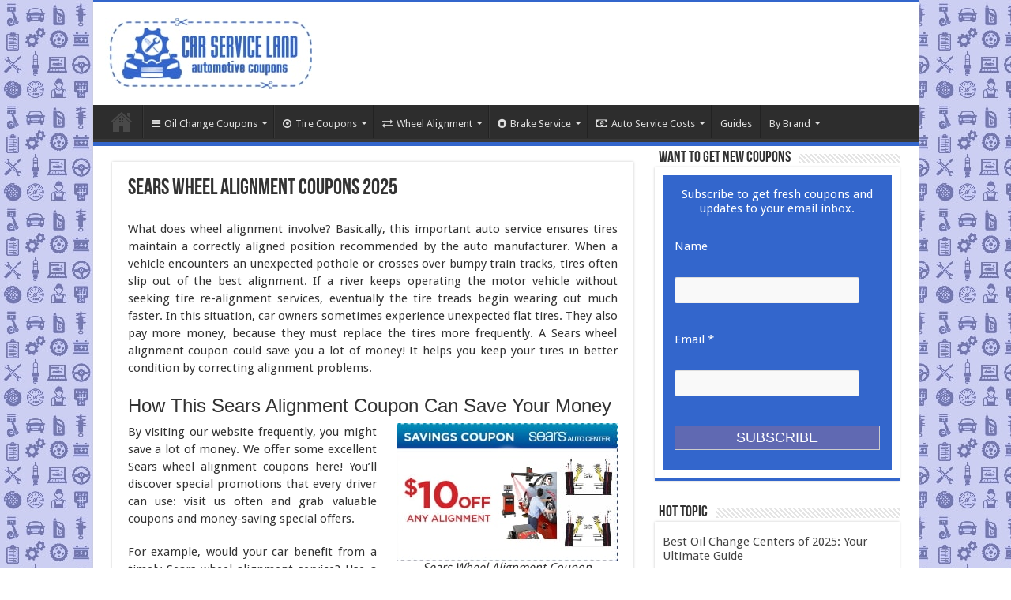

--- FILE ---
content_type: text/html; charset=UTF-8
request_url: https://carserviceland.com/sears-wheel-alignment-coupons/
body_size: 20353
content:
<!DOCTYPE html><html lang="en-US" prefix="og: http://ogp.me/ns#"><head><meta charset="UTF-8"/>
<script>var __ezHttpConsent={setByCat:function(src,tagType,attributes,category,force,customSetScriptFn=null){var setScript=function(){if(force||window.ezTcfConsent[category]){if(typeof customSetScriptFn==='function'){customSetScriptFn();}else{var scriptElement=document.createElement(tagType);scriptElement.src=src;attributes.forEach(function(attr){for(var key in attr){if(attr.hasOwnProperty(key)){scriptElement.setAttribute(key,attr[key]);}}});var firstScript=document.getElementsByTagName(tagType)[0];firstScript.parentNode.insertBefore(scriptElement,firstScript);}}};if(force||(window.ezTcfConsent&&window.ezTcfConsent.loaded)){setScript();}else if(typeof getEzConsentData==="function"){getEzConsentData().then(function(ezTcfConsent){if(ezTcfConsent&&ezTcfConsent.loaded){setScript();}else{console.error("cannot get ez consent data");force=true;setScript();}});}else{force=true;setScript();console.error("getEzConsentData is not a function");}},};</script>
<script>var ezTcfConsent=window.ezTcfConsent?window.ezTcfConsent:{loaded:false,store_info:false,develop_and_improve_services:false,measure_ad_performance:false,measure_content_performance:false,select_basic_ads:false,create_ad_profile:false,select_personalized_ads:false,create_content_profile:false,select_personalized_content:false,understand_audiences:false,use_limited_data_to_select_content:false,};function getEzConsentData(){return new Promise(function(resolve){document.addEventListener("ezConsentEvent",function(event){var ezTcfConsent=event.detail.ezTcfConsent;resolve(ezTcfConsent);});});}</script>
<script>if(typeof _setEzCookies!=='function'){function _setEzCookies(ezConsentData){var cookies=window.ezCookieQueue;for(var i=0;i<cookies.length;i++){var cookie=cookies[i];if(ezConsentData&&ezConsentData.loaded&&ezConsentData[cookie.tcfCategory]){document.cookie=cookie.name+"="+cookie.value;}}}}
window.ezCookieQueue=window.ezCookieQueue||[];if(typeof addEzCookies!=='function'){function addEzCookies(arr){window.ezCookieQueue=[...window.ezCookieQueue,...arr];}}
addEzCookies([{name:"ezoab_233027",value:"mod275; Path=/; Domain=carserviceland.com; Max-Age=7200",tcfCategory:"store_info",isEzoic:"true",},{name:"ezosuibasgeneris-1",value:"734ec0ae-fb2f-4147-5e03-76687240df65; Path=/; Domain=carserviceland.com; Expires=Tue, 19 Jan 2027 06:49:41 UTC; Secure; SameSite=None",tcfCategory:"understand_audiences",isEzoic:"true",}]);if(window.ezTcfConsent&&window.ezTcfConsent.loaded){_setEzCookies(window.ezTcfConsent);}else if(typeof getEzConsentData==="function"){getEzConsentData().then(function(ezTcfConsent){if(ezTcfConsent&&ezTcfConsent.loaded){_setEzCookies(window.ezTcfConsent);}else{console.error("cannot get ez consent data");_setEzCookies(window.ezTcfConsent);}});}else{console.error("getEzConsentData is not a function");_setEzCookies(window.ezTcfConsent);}</script><script type="text/javascript" data-ezscrex='false' data-cfasync='false'>window._ezaq = Object.assign({"edge_cache_status":13,"edge_response_time":92,"url":"https://carserviceland.com/sears-wheel-alignment-coupons/"}, typeof window._ezaq !== "undefined" ? window._ezaq : {});</script><script type="text/javascript" data-ezscrex='false' data-cfasync='false'>window._ezaq = Object.assign({"ab_test_id":"mod275"}, typeof window._ezaq !== "undefined" ? window._ezaq : {});window.__ez=window.__ez||{};window.__ez.tf={"vabo":"true"};</script><script type="text/javascript" data-ezscrex='false' data-cfasync='false'>window.ezDisableAds = true;</script>
<script data-ezscrex='false' data-cfasync='false' data-pagespeed-no-defer>var __ez=__ez||{};__ez.stms=Date.now();__ez.evt={};__ez.script={};__ez.ck=__ez.ck||{};__ez.template={};__ez.template.isOrig=true;window.__ezScriptHost="//www.ezojs.com";__ez.queue=__ez.queue||function(){var e=0,i=0,t=[],n=!1,o=[],r=[],s=!0,a=function(e,i,n,o,r,s,a){var l=arguments.length>7&&void 0!==arguments[7]?arguments[7]:window,d=this;this.name=e,this.funcName=i,this.parameters=null===n?null:w(n)?n:[n],this.isBlock=o,this.blockedBy=r,this.deleteWhenComplete=s,this.isError=!1,this.isComplete=!1,this.isInitialized=!1,this.proceedIfError=a,this.fWindow=l,this.isTimeDelay=!1,this.process=function(){f("... func = "+e),d.isInitialized=!0,d.isComplete=!0,f("... func.apply: "+e);var i=d.funcName.split("."),n=null,o=this.fWindow||window;i.length>3||(n=3===i.length?o[i[0]][i[1]][i[2]]:2===i.length?o[i[0]][i[1]]:o[d.funcName]),null!=n&&n.apply(null,this.parameters),!0===d.deleteWhenComplete&&delete t[e],!0===d.isBlock&&(f("----- F'D: "+d.name),m())}},l=function(e,i,t,n,o,r,s){var a=arguments.length>7&&void 0!==arguments[7]?arguments[7]:window,l=this;this.name=e,this.path=i,this.async=o,this.defer=r,this.isBlock=t,this.blockedBy=n,this.isInitialized=!1,this.isError=!1,this.isComplete=!1,this.proceedIfError=s,this.fWindow=a,this.isTimeDelay=!1,this.isPath=function(e){return"/"===e[0]&&"/"!==e[1]},this.getSrc=function(e){return void 0!==window.__ezScriptHost&&this.isPath(e)&&"banger.js"!==this.name?window.__ezScriptHost+e:e},this.process=function(){l.isInitialized=!0,f("... file = "+e);var i=this.fWindow?this.fWindow.document:document,t=i.createElement("script");t.src=this.getSrc(this.path),!0===o?t.async=!0:!0===r&&(t.defer=!0),t.onerror=function(){var e={url:window.location.href,name:l.name,path:l.path,user_agent:window.navigator.userAgent};"undefined"!=typeof _ezaq&&(e.pageview_id=_ezaq.page_view_id);var i=encodeURIComponent(JSON.stringify(e)),t=new XMLHttpRequest;t.open("GET","//g.ezoic.net/ezqlog?d="+i,!0),t.send(),f("----- ERR'D: "+l.name),l.isError=!0,!0===l.isBlock&&m()},t.onreadystatechange=t.onload=function(){var e=t.readyState;f("----- F'D: "+l.name),e&&!/loaded|complete/.test(e)||(l.isComplete=!0,!0===l.isBlock&&m())},i.getElementsByTagName("head")[0].appendChild(t)}},d=function(e,i){this.name=e,this.path="",this.async=!1,this.defer=!1,this.isBlock=!1,this.blockedBy=[],this.isInitialized=!0,this.isError=!1,this.isComplete=i,this.proceedIfError=!1,this.isTimeDelay=!1,this.process=function(){}};function c(e,i,n,s,a,d,c,u,f){var m=new l(e,i,n,s,a,d,c,f);!0===u?o[e]=m:r[e]=m,t[e]=m,h(m)}function h(e){!0!==u(e)&&0!=s&&e.process()}function u(e){if(!0===e.isTimeDelay&&!1===n)return f(e.name+" blocked = TIME DELAY!"),!0;if(w(e.blockedBy))for(var i=0;i<e.blockedBy.length;i++){var o=e.blockedBy[i];if(!1===t.hasOwnProperty(o))return f(e.name+" blocked = "+o),!0;if(!0===e.proceedIfError&&!0===t[o].isError)return!1;if(!1===t[o].isComplete)return f(e.name+" blocked = "+o),!0}return!1}function f(e){var i=window.location.href,t=new RegExp("[?&]ezq=([^&#]*)","i").exec(i);"1"===(t?t[1]:null)&&console.debug(e)}function m(){++e>200||(f("let's go"),p(o),p(r))}function p(e){for(var i in e)if(!1!==e.hasOwnProperty(i)){var t=e[i];!0===t.isComplete||u(t)||!0===t.isInitialized||!0===t.isError?!0===t.isError?f(t.name+": error"):!0===t.isComplete?f(t.name+": complete already"):!0===t.isInitialized&&f(t.name+": initialized already"):t.process()}}function w(e){return"[object Array]"==Object.prototype.toString.call(e)}return window.addEventListener("load",(function(){setTimeout((function(){n=!0,f("TDELAY -----"),m()}),5e3)}),!1),{addFile:c,addFileOnce:function(e,i,n,o,r,s,a,l,d){t[e]||c(e,i,n,o,r,s,a,l,d)},addDelayFile:function(e,i){var n=new l(e,i,!1,[],!1,!1,!0);n.isTimeDelay=!0,f(e+" ...  FILE! TDELAY"),r[e]=n,t[e]=n,h(n)},addFunc:function(e,n,s,l,d,c,u,f,m,p){!0===c&&(e=e+"_"+i++);var w=new a(e,n,s,l,d,u,f,p);!0===m?o[e]=w:r[e]=w,t[e]=w,h(w)},addDelayFunc:function(e,i,n){var o=new a(e,i,n,!1,[],!0,!0);o.isTimeDelay=!0,f(e+" ...  FUNCTION! TDELAY"),r[e]=o,t[e]=o,h(o)},items:t,processAll:m,setallowLoad:function(e){s=e},markLoaded:function(e){if(e&&0!==e.length){if(e in t){var i=t[e];!0===i.isComplete?f(i.name+" "+e+": error loaded duplicate"):(i.isComplete=!0,i.isInitialized=!0)}else t[e]=new d(e,!0);f("markLoaded dummyfile: "+t[e].name)}},logWhatsBlocked:function(){for(var e in t)!1!==t.hasOwnProperty(e)&&u(t[e])}}}();__ez.evt.add=function(e,t,n){e.addEventListener?e.addEventListener(t,n,!1):e.attachEvent?e.attachEvent("on"+t,n):e["on"+t]=n()},__ez.evt.remove=function(e,t,n){e.removeEventListener?e.removeEventListener(t,n,!1):e.detachEvent?e.detachEvent("on"+t,n):delete e["on"+t]};__ez.script.add=function(e){var t=document.createElement("script");t.src=e,t.async=!0,t.type="text/javascript",document.getElementsByTagName("head")[0].appendChild(t)};__ez.dot=__ez.dot||{};__ez.queue.addFileOnce('/detroitchicago/boise.js', '/detroitchicago/boise.js?gcb=195-1&cb=5', true, [], true, false, true, false);__ez.queue.addFileOnce('/parsonsmaize/abilene.js', '/parsonsmaize/abilene.js?gcb=195-1&cb=e80eca0cdb', true, [], true, false, true, false);__ez.queue.addFileOnce('/parsonsmaize/mulvane.js', '/parsonsmaize/mulvane.js?gcb=195-1&cb=e75e48eec0', true, ['/parsonsmaize/abilene.js'], true, false, true, false);__ez.queue.addFileOnce('/detroitchicago/birmingham.js', '/detroitchicago/birmingham.js?gcb=195-1&cb=539c47377c', true, ['/parsonsmaize/abilene.js'], true, false, true, false);</script>
<script data-ezscrex="false" type="text/javascript" data-cfasync="false">window._ezaq = Object.assign({"ad_cache_level":0,"adpicker_placement_cnt":0,"ai_placeholder_cache_level":0,"ai_placeholder_placement_cnt":-1,"domain":"carserviceland.com","domain_id":233027,"ezcache_level":2,"ezcache_skip_code":0,"has_bad_image":0,"has_bad_words":0,"is_sitespeed":0,"lt_cache_level":0,"publish_date":"2020-02-25","response_size":75554,"response_size_orig":69751,"response_time_orig":75,"template_id":5,"url":"https://carserviceland.com/sears-wheel-alignment-coupons/","word_count":0,"worst_bad_word_level":0}, typeof window._ezaq !== "undefined" ? window._ezaq : {});__ez.queue.markLoaded('ezaqBaseReady');</script>
<script type='text/javascript' data-ezscrex='false' data-cfasync='false'>
window.ezAnalyticsStatic = true;

function analyticsAddScript(script) {
	var ezDynamic = document.createElement('script');
	ezDynamic.type = 'text/javascript';
	ezDynamic.innerHTML = script;
	document.head.appendChild(ezDynamic);
}
function getCookiesWithPrefix() {
    var allCookies = document.cookie.split(';');
    var cookiesWithPrefix = {};

    for (var i = 0; i < allCookies.length; i++) {
        var cookie = allCookies[i].trim();

        for (var j = 0; j < arguments.length; j++) {
            var prefix = arguments[j];
            if (cookie.indexOf(prefix) === 0) {
                var cookieParts = cookie.split('=');
                var cookieName = cookieParts[0];
                var cookieValue = cookieParts.slice(1).join('=');
                cookiesWithPrefix[cookieName] = decodeURIComponent(cookieValue);
                break; // Once matched, no need to check other prefixes
            }
        }
    }

    return cookiesWithPrefix;
}
function productAnalytics() {
	var d = {"pr":[6],"omd5":"42734fab280fc4410edd8cf12a3178cc","nar":"risk score"};
	d.u = _ezaq.url;
	d.p = _ezaq.page_view_id;
	d.v = _ezaq.visit_uuid;
	d.ab = _ezaq.ab_test_id;
	d.e = JSON.stringify(_ezaq);
	d.ref = document.referrer;
	d.c = getCookiesWithPrefix('active_template', 'ez', 'lp_');
	if(typeof ez_utmParams !== 'undefined') {
		d.utm = ez_utmParams;
	}

	var dataText = JSON.stringify(d);
	var xhr = new XMLHttpRequest();
	xhr.open('POST','/ezais/analytics?cb=1', true);
	xhr.onload = function () {
		if (xhr.status!=200) {
            return;
		}

        if(document.readyState !== 'loading') {
            analyticsAddScript(xhr.response);
            return;
        }

        var eventFunc = function() {
            if(document.readyState === 'loading') {
                return;
            }
            document.removeEventListener('readystatechange', eventFunc, false);
            analyticsAddScript(xhr.response);
        };

        document.addEventListener('readystatechange', eventFunc, false);
	};
	xhr.setRequestHeader('Content-Type','text/plain');
	xhr.send(dataText);
}
__ez.queue.addFunc("productAnalytics", "productAnalytics", null, true, ['ezaqBaseReady'], false, false, false, true);
</script><base href="https://carserviceland.com/sears-wheel-alignment-coupons/"/>

<link rel="pingback" href="https://carserviceland.com/xmlrpc.php"/>
<title>Sears Wheel Alignment Coupons 2025 - Free Printable Discounts</title>
<meta name="robots" content="max-image-preview:large"/>
	<style>img:is([sizes="auto" i], [sizes^="auto," i]) { contain-intrinsic-size: 3000px 1500px }</style>
	

<meta name="description" content="Use Sears wheel alignment coupons before your next visit to your Sears Auto Center and save money when you perform a wheel alignment for your vehicle."/>
<meta name="robots" content="max-snippet:-1, max-image-preview:large, max-video-preview:-1"/>
<link rel="canonical" href="https://carserviceland.com/sears-wheel-alignment-coupons/"/>
<meta name="twitter:card" content="summary"/>
<meta name="twitter:description" content="Use Sears wheel alignment coupons before your next visit to your Sears Auto Center and save money when you perform a wheel alignment for your vehicle."/>
<meta name="twitter:title" content="Sears Wheel Alignment Coupons 2025 - Free Printable Discounts"/>
<meta name="twitter:site" content="@CarServiceLand"/>
<meta name="twitter:image" content="https://carserviceland.com/wp-content/uploads/2017/02/Sears-Wheel-Alignment-Coupons.jpg"/>
<meta name="twitter:creator" content="@CarServiceLand"/>
<script type="application/ld+json" class="yoast-schema-graph yoast-schema-graph--main">{"@context":"https://schema.org","@graph":[{"@type":"Organization","@id":"https://carserviceland.com/#organization","name":"Car Service Land","url":"https://carserviceland.com/","sameAs":["https://www.facebook.com/CarServiceLand/","https://www.youtube.com/channel/UCgrgeRtMt51Y5-OBPSOKzog","https://www.pinterest.com/carserviceland/","https://twitter.com/CarServiceLand"],"logo":{"@type":"ImageObject","@id":"https://carserviceland.com/#logo","url":"https://carserviceland.com/wp-content/uploads/2017/04/logo-auto.jpg","width":262,"height":90,"caption":"Car Service Land"},"image":{"@id":"https://carserviceland.com/#logo"}},{"@type":"WebSite","@id":"https://carserviceland.com/#website","url":"https://carserviceland.com/","name":"Car Service Land","publisher":{"@id":"https://carserviceland.com/#organization"},"potentialAction":{"@type":"SearchAction","target":"https://carserviceland.com/?s={search_term_string}","query-input":"required name=search_term_string"}},{"@type":"ImageObject","@id":"https://carserviceland.com/sears-wheel-alignment-coupons/#primaryimage","url":"https://carserviceland.com/wp-content/uploads/2017/02/Sears-Wheel-Alignment-Coupons.jpg","width":280,"height":174,"caption":"Sears Wheel Alignment Coupons"},{"@type":"WebPage","@id":"https://carserviceland.com/sears-wheel-alignment-coupons/#webpage","url":"https://carserviceland.com/sears-wheel-alignment-coupons/","inLanguage":"en-US","name":"Sears Wheel Alignment Coupons 2025 - Free Printable Discounts","isPartOf":{"@id":"https://carserviceland.com/#website"},"primaryImageOfPage":{"@id":"https://carserviceland.com/sears-wheel-alignment-coupons/#primaryimage"},"datePublished":"2020-02-25T23:58:46+00:00","dateModified":"2023-12-27T11:07:17+00:00","description":"Use Sears wheel alignment coupons before your next visit to your Sears Auto Center and save money when you perform a wheel alignment for your vehicle."}]}</script>
<!-- / Yoast SEO Premium plugin. -->

<link rel="dns-prefetch" href="//fonts.googleapis.com"/>
<link rel="alternate" type="application/rss+xml" title="Car Service Land » Feed" href="https://carserviceland.com/feed/"/>
<link rel="alternate" type="application/rss+xml" title="Car Service Land » Comments Feed" href="https://carserviceland.com/comments/feed/"/>
<script type="text/javascript">
/* <![CDATA[ */
window._wpemojiSettings = {"baseUrl":"https:\/\/s.w.org\/images\/core\/emoji\/15.0.3\/72x72\/","ext":".png","svgUrl":"https:\/\/s.w.org\/images\/core\/emoji\/15.0.3\/svg\/","svgExt":".svg","source":{"concatemoji":"https:\/\/carserviceland.com\/wp-includes\/js\/wp-emoji-release.min.js"}};
/*! This file is auto-generated */
!function(i,n){var o,s,e;function c(e){try{var t={supportTests:e,timestamp:(new Date).valueOf()};sessionStorage.setItem(o,JSON.stringify(t))}catch(e){}}function p(e,t,n){e.clearRect(0,0,e.canvas.width,e.canvas.height),e.fillText(t,0,0);var t=new Uint32Array(e.getImageData(0,0,e.canvas.width,e.canvas.height).data),r=(e.clearRect(0,0,e.canvas.width,e.canvas.height),e.fillText(n,0,0),new Uint32Array(e.getImageData(0,0,e.canvas.width,e.canvas.height).data));return t.every(function(e,t){return e===r[t]})}function u(e,t,n){switch(t){case"flag":return n(e,"\ud83c\udff3\ufe0f\u200d\u26a7\ufe0f","\ud83c\udff3\ufe0f\u200b\u26a7\ufe0f")?!1:!n(e,"\ud83c\uddfa\ud83c\uddf3","\ud83c\uddfa\u200b\ud83c\uddf3")&&!n(e,"\ud83c\udff4\udb40\udc67\udb40\udc62\udb40\udc65\udb40\udc6e\udb40\udc67\udb40\udc7f","\ud83c\udff4\u200b\udb40\udc67\u200b\udb40\udc62\u200b\udb40\udc65\u200b\udb40\udc6e\u200b\udb40\udc67\u200b\udb40\udc7f");case"emoji":return!n(e,"\ud83d\udc26\u200d\u2b1b","\ud83d\udc26\u200b\u2b1b")}return!1}function f(e,t,n){var r="undefined"!=typeof WorkerGlobalScope&&self instanceof WorkerGlobalScope?new OffscreenCanvas(300,150):i.createElement("canvas"),a=r.getContext("2d",{willReadFrequently:!0}),o=(a.textBaseline="top",a.font="600 32px Arial",{});return e.forEach(function(e){o[e]=t(a,e,n)}),o}function t(e){var t=i.createElement("script");t.src=e,t.defer=!0,i.head.appendChild(t)}"undefined"!=typeof Promise&&(o="wpEmojiSettingsSupports",s=["flag","emoji"],n.supports={everything:!0,everythingExceptFlag:!0},e=new Promise(function(e){i.addEventListener("DOMContentLoaded",e,{once:!0})}),new Promise(function(t){var n=function(){try{var e=JSON.parse(sessionStorage.getItem(o));if("object"==typeof e&&"number"==typeof e.timestamp&&(new Date).valueOf()<e.timestamp+604800&&"object"==typeof e.supportTests)return e.supportTests}catch(e){}return null}();if(!n){if("undefined"!=typeof Worker&&"undefined"!=typeof OffscreenCanvas&&"undefined"!=typeof URL&&URL.createObjectURL&&"undefined"!=typeof Blob)try{var e="postMessage("+f.toString()+"("+[JSON.stringify(s),u.toString(),p.toString()].join(",")+"));",r=new Blob([e],{type:"text/javascript"}),a=new Worker(URL.createObjectURL(r),{name:"wpTestEmojiSupports"});return void(a.onmessage=function(e){c(n=e.data),a.terminate(),t(n)})}catch(e){}c(n=f(s,u,p))}t(n)}).then(function(e){for(var t in e)n.supports[t]=e[t],n.supports.everything=n.supports.everything&&n.supports[t],"flag"!==t&&(n.supports.everythingExceptFlag=n.supports.everythingExceptFlag&&n.supports[t]);n.supports.everythingExceptFlag=n.supports.everythingExceptFlag&&!n.supports.flag,n.DOMReady=!1,n.readyCallback=function(){n.DOMReady=!0}}).then(function(){return e}).then(function(){var e;n.supports.everything||(n.readyCallback(),(e=n.source||{}).concatemoji?t(e.concatemoji):e.wpemoji&&e.twemoji&&(t(e.twemoji),t(e.wpemoji)))}))}((window,document),window._wpemojiSettings);
/* ]]> */
</script>
<style id="wp-emoji-styles-inline-css" type="text/css">

	img.wp-smiley, img.emoji {
		display: inline !important;
		border: none !important;
		box-shadow: none !important;
		height: 1em !important;
		width: 1em !important;
		margin: 0 0.07em !important;
		vertical-align: -0.1em !important;
		background: none !important;
		padding: 0 !important;
	}
</style>
<link rel="stylesheet" id="wp-block-library-css" href="https://carserviceland.com/wp-includes/css/dist/block-library/style.min.css" type="text/css" media="all"/>
<link rel="stylesheet" id="wp-components-css" href="https://carserviceland.com/wp-includes/css/dist/components/style.min.css" type="text/css" media="all"/>
<link rel="stylesheet" id="wp-preferences-css" href="https://carserviceland.com/wp-includes/css/dist/preferences/style.min.css" type="text/css" media="all"/>
<link rel="stylesheet" id="wp-block-editor-css" href="https://carserviceland.com/wp-includes/css/dist/block-editor/style.min.css" type="text/css" media="all"/>
<link rel="stylesheet" id="wp-reusable-blocks-css" href="https://carserviceland.com/wp-includes/css/dist/reusable-blocks/style.min.css" type="text/css" media="all"/>
<link rel="stylesheet" id="wp-patterns-css" href="https://carserviceland.com/wp-includes/css/dist/patterns/style.min.css" type="text/css" media="all"/>
<link rel="stylesheet" id="wp-editor-css" href="https://carserviceland.com/wp-includes/css/dist/editor/style.min.css" type="text/css" media="all"/>
<link rel="stylesheet" id="i2-pros-cons-block-style-css-css" href="https://carserviceland.com/wp-content/plugins/i2-pro-cons/dist/blocks.editor.build.css" type="text/css" media="all"/>
<style id="i2-pros-cons-block-style-css-inline-css" type="text/css">
 .i2-pros-cons-wrapper .i2-cons,.i2-pros-cons-wrapper .i2-pros{width: 48%;} .i2-pros-cons-wrapper .i2-spacer{width: 4%; display:block;} .i2-pros-cons-main-wrapper .i2pctitle{text-align: center!important;} .i2-pros-cons-main-wrapper .i2pctitle{color: #ffffff!important;} .i2-pros-cons-main-wrapper .i2pctitle{background-color: #6ea6af!important;} .i2-pros-cons-wrapper .i2-cons-title,.i2-pros-cons-wrapper .i2-pros-title{text-align: center!important;} .i2-pros-cons-wrapper .i2-cons-title,.i2-pros-cons-wrapper .i2-pros-title{color: #ffffff!important;}.i2-pros-cons-wrapper .i2-pros-title {background-color: #6ea6af !important;} .i2-pros-cons-wrapper .i2-cons-title{background-color: #e25e2b!important;} .i2-pros-cons-wrapper .section ul li i{top: 8px!important;} .i2-pros-cons-wrapper .i2-pros  ul li i{color: #6ea6af!important;} .i2-pros-cons-wrapper .i2-cons ul li i{color: #e25e2b!important;} .i2-pros-cons-main-wrapper .i2-button-wrapper a{color: #ffffff!important;} .i2-pros-cons-main-wrapper .i2-button-wrapper a{background-color: #6ea6af; border-color:#6ea6af;} .i2-pros-cons-main-wrapper .i2-button-wrapper a:hover{background-color: #355c63; border-color:#355c63;} .i2-pros-cons-main-wrapper .i2-button-wrapper a{line-height : 35px; font-size:19.25px;} .i2-pros-cons-main-wrapper .i2-button-wrapper a{min-width:50%; } .i2-pros-cons-main-wrapper .i2-button-wrapper a{background-color: #6ea6af!important;
        -moz-box-shadow: 0px 1px 0px 0px #b4d1d6;
        -webkit-box-shadow: 0px 1px 0px 0px #b4d1d6;
        box-shadow: 0px 1px 0px 0px #b4d1d6;
        background:-webkit-gradient(linear, left top, left bottom, color-stop(0.05, #6ea6af), color-stop(1, #355c63));
        background:-moz-linear-gradient(top, #6ea6af 5%, #355c63 100%);
        background:-webkit-linear-gradient(top, #6ea6af 5%, #355c63 100%);
        background:-o-linear-gradient(top, #6ea6af 5%, #355c63 100%);
        background:-ms-linear-gradient(top, #6ea6af 5%, #355c63 100%);
        background:linear-gradient(to bottom, #6ea6af 5%, #355c63 100%);
        filter:progid:DXImageTransform.Microsoft.gradient(startColorstr='#6ea6af', endColorstr='#355c63',GradientType=0);
        border:1px solid #6ea6af;
        text-shadow:0px 1px 0px #6ea6af;
        } .i2-pros-cons-main-wrapper .i2-button-wrapper a:hover {
        background:-webkit-gradient(linear, left top, left bottom, color-stop(0.05, #355c63), color-stop(1, #6ea6af));
        background:-moz-linear-gradient(top, #355c63 5%, #6ea6af 100%);
        background:-webkit-linear-gradient(top, #355c63 5%, #6ea6af 100%);
        background:-o-linear-gradient(top, #355c63 5%, #6ea6af 100%);
        background:-ms-linear-gradient(top, #355c63 5%, #6ea6af 100%);
        background:linear-gradient(to bottom, #355c63 5%, #6ea6af 100%);
        filter:progid:DXImageTransform.Microsoft.gradient(startColorstr='#355c63', endColorstr='#6ea6af',GradientType=0);
        background-color:#355c63;
        }
</style>
<link rel="stylesheet" id="i2-pros-and-cons-custom-fonts-icons-style-css" href="https://carserviceland.com/wp-content/plugins/i2-pro-cons/dist/fonts/styles.css" type="text/css" media="all"/>
<style id="classic-theme-styles-inline-css" type="text/css">
/*! This file is auto-generated */
.wp-block-button__link{color:#fff;background-color:#32373c;border-radius:9999px;box-shadow:none;text-decoration:none;padding:calc(.667em + 2px) calc(1.333em + 2px);font-size:1.125em}.wp-block-file__button{background:#32373c;color:#fff;text-decoration:none}
</style>
<style id="global-styles-inline-css" type="text/css">
:root{--wp--preset--aspect-ratio--square: 1;--wp--preset--aspect-ratio--4-3: 4/3;--wp--preset--aspect-ratio--3-4: 3/4;--wp--preset--aspect-ratio--3-2: 3/2;--wp--preset--aspect-ratio--2-3: 2/3;--wp--preset--aspect-ratio--16-9: 16/9;--wp--preset--aspect-ratio--9-16: 9/16;--wp--preset--color--black: #000000;--wp--preset--color--cyan-bluish-gray: #abb8c3;--wp--preset--color--white: #ffffff;--wp--preset--color--pale-pink: #f78da7;--wp--preset--color--vivid-red: #cf2e2e;--wp--preset--color--luminous-vivid-orange: #ff6900;--wp--preset--color--luminous-vivid-amber: #fcb900;--wp--preset--color--light-green-cyan: #7bdcb5;--wp--preset--color--vivid-green-cyan: #00d084;--wp--preset--color--pale-cyan-blue: #8ed1fc;--wp--preset--color--vivid-cyan-blue: #0693e3;--wp--preset--color--vivid-purple: #9b51e0;--wp--preset--gradient--vivid-cyan-blue-to-vivid-purple: linear-gradient(135deg,rgba(6,147,227,1) 0%,rgb(155,81,224) 100%);--wp--preset--gradient--light-green-cyan-to-vivid-green-cyan: linear-gradient(135deg,rgb(122,220,180) 0%,rgb(0,208,130) 100%);--wp--preset--gradient--luminous-vivid-amber-to-luminous-vivid-orange: linear-gradient(135deg,rgba(252,185,0,1) 0%,rgba(255,105,0,1) 100%);--wp--preset--gradient--luminous-vivid-orange-to-vivid-red: linear-gradient(135deg,rgba(255,105,0,1) 0%,rgb(207,46,46) 100%);--wp--preset--gradient--very-light-gray-to-cyan-bluish-gray: linear-gradient(135deg,rgb(238,238,238) 0%,rgb(169,184,195) 100%);--wp--preset--gradient--cool-to-warm-spectrum: linear-gradient(135deg,rgb(74,234,220) 0%,rgb(151,120,209) 20%,rgb(207,42,186) 40%,rgb(238,44,130) 60%,rgb(251,105,98) 80%,rgb(254,248,76) 100%);--wp--preset--gradient--blush-light-purple: linear-gradient(135deg,rgb(255,206,236) 0%,rgb(152,150,240) 100%);--wp--preset--gradient--blush-bordeaux: linear-gradient(135deg,rgb(254,205,165) 0%,rgb(254,45,45) 50%,rgb(107,0,62) 100%);--wp--preset--gradient--luminous-dusk: linear-gradient(135deg,rgb(255,203,112) 0%,rgb(199,81,192) 50%,rgb(65,88,208) 100%);--wp--preset--gradient--pale-ocean: linear-gradient(135deg,rgb(255,245,203) 0%,rgb(182,227,212) 50%,rgb(51,167,181) 100%);--wp--preset--gradient--electric-grass: linear-gradient(135deg,rgb(202,248,128) 0%,rgb(113,206,126) 100%);--wp--preset--gradient--midnight: linear-gradient(135deg,rgb(2,3,129) 0%,rgb(40,116,252) 100%);--wp--preset--font-size--small: 13px;--wp--preset--font-size--medium: 20px;--wp--preset--font-size--large: 36px;--wp--preset--font-size--x-large: 42px;--wp--preset--spacing--20: 0.44rem;--wp--preset--spacing--30: 0.67rem;--wp--preset--spacing--40: 1rem;--wp--preset--spacing--50: 1.5rem;--wp--preset--spacing--60: 2.25rem;--wp--preset--spacing--70: 3.38rem;--wp--preset--spacing--80: 5.06rem;--wp--preset--shadow--natural: 6px 6px 9px rgba(0, 0, 0, 0.2);--wp--preset--shadow--deep: 12px 12px 50px rgba(0, 0, 0, 0.4);--wp--preset--shadow--sharp: 6px 6px 0px rgba(0, 0, 0, 0.2);--wp--preset--shadow--outlined: 6px 6px 0px -3px rgba(255, 255, 255, 1), 6px 6px rgba(0, 0, 0, 1);--wp--preset--shadow--crisp: 6px 6px 0px rgba(0, 0, 0, 1);}:where(.is-layout-flex){gap: 0.5em;}:where(.is-layout-grid){gap: 0.5em;}body .is-layout-flex{display: flex;}.is-layout-flex{flex-wrap: wrap;align-items: center;}.is-layout-flex > :is(*, div){margin: 0;}body .is-layout-grid{display: grid;}.is-layout-grid > :is(*, div){margin: 0;}:where(.wp-block-columns.is-layout-flex){gap: 2em;}:where(.wp-block-columns.is-layout-grid){gap: 2em;}:where(.wp-block-post-template.is-layout-flex){gap: 1.25em;}:where(.wp-block-post-template.is-layout-grid){gap: 1.25em;}.has-black-color{color: var(--wp--preset--color--black) !important;}.has-cyan-bluish-gray-color{color: var(--wp--preset--color--cyan-bluish-gray) !important;}.has-white-color{color: var(--wp--preset--color--white) !important;}.has-pale-pink-color{color: var(--wp--preset--color--pale-pink) !important;}.has-vivid-red-color{color: var(--wp--preset--color--vivid-red) !important;}.has-luminous-vivid-orange-color{color: var(--wp--preset--color--luminous-vivid-orange) !important;}.has-luminous-vivid-amber-color{color: var(--wp--preset--color--luminous-vivid-amber) !important;}.has-light-green-cyan-color{color: var(--wp--preset--color--light-green-cyan) !important;}.has-vivid-green-cyan-color{color: var(--wp--preset--color--vivid-green-cyan) !important;}.has-pale-cyan-blue-color{color: var(--wp--preset--color--pale-cyan-blue) !important;}.has-vivid-cyan-blue-color{color: var(--wp--preset--color--vivid-cyan-blue) !important;}.has-vivid-purple-color{color: var(--wp--preset--color--vivid-purple) !important;}.has-black-background-color{background-color: var(--wp--preset--color--black) !important;}.has-cyan-bluish-gray-background-color{background-color: var(--wp--preset--color--cyan-bluish-gray) !important;}.has-white-background-color{background-color: var(--wp--preset--color--white) !important;}.has-pale-pink-background-color{background-color: var(--wp--preset--color--pale-pink) !important;}.has-vivid-red-background-color{background-color: var(--wp--preset--color--vivid-red) !important;}.has-luminous-vivid-orange-background-color{background-color: var(--wp--preset--color--luminous-vivid-orange) !important;}.has-luminous-vivid-amber-background-color{background-color: var(--wp--preset--color--luminous-vivid-amber) !important;}.has-light-green-cyan-background-color{background-color: var(--wp--preset--color--light-green-cyan) !important;}.has-vivid-green-cyan-background-color{background-color: var(--wp--preset--color--vivid-green-cyan) !important;}.has-pale-cyan-blue-background-color{background-color: var(--wp--preset--color--pale-cyan-blue) !important;}.has-vivid-cyan-blue-background-color{background-color: var(--wp--preset--color--vivid-cyan-blue) !important;}.has-vivid-purple-background-color{background-color: var(--wp--preset--color--vivid-purple) !important;}.has-black-border-color{border-color: var(--wp--preset--color--black) !important;}.has-cyan-bluish-gray-border-color{border-color: var(--wp--preset--color--cyan-bluish-gray) !important;}.has-white-border-color{border-color: var(--wp--preset--color--white) !important;}.has-pale-pink-border-color{border-color: var(--wp--preset--color--pale-pink) !important;}.has-vivid-red-border-color{border-color: var(--wp--preset--color--vivid-red) !important;}.has-luminous-vivid-orange-border-color{border-color: var(--wp--preset--color--luminous-vivid-orange) !important;}.has-luminous-vivid-amber-border-color{border-color: var(--wp--preset--color--luminous-vivid-amber) !important;}.has-light-green-cyan-border-color{border-color: var(--wp--preset--color--light-green-cyan) !important;}.has-vivid-green-cyan-border-color{border-color: var(--wp--preset--color--vivid-green-cyan) !important;}.has-pale-cyan-blue-border-color{border-color: var(--wp--preset--color--pale-cyan-blue) !important;}.has-vivid-cyan-blue-border-color{border-color: var(--wp--preset--color--vivid-cyan-blue) !important;}.has-vivid-purple-border-color{border-color: var(--wp--preset--color--vivid-purple) !important;}.has-vivid-cyan-blue-to-vivid-purple-gradient-background{background: var(--wp--preset--gradient--vivid-cyan-blue-to-vivid-purple) !important;}.has-light-green-cyan-to-vivid-green-cyan-gradient-background{background: var(--wp--preset--gradient--light-green-cyan-to-vivid-green-cyan) !important;}.has-luminous-vivid-amber-to-luminous-vivid-orange-gradient-background{background: var(--wp--preset--gradient--luminous-vivid-amber-to-luminous-vivid-orange) !important;}.has-luminous-vivid-orange-to-vivid-red-gradient-background{background: var(--wp--preset--gradient--luminous-vivid-orange-to-vivid-red) !important;}.has-very-light-gray-to-cyan-bluish-gray-gradient-background{background: var(--wp--preset--gradient--very-light-gray-to-cyan-bluish-gray) !important;}.has-cool-to-warm-spectrum-gradient-background{background: var(--wp--preset--gradient--cool-to-warm-spectrum) !important;}.has-blush-light-purple-gradient-background{background: var(--wp--preset--gradient--blush-light-purple) !important;}.has-blush-bordeaux-gradient-background{background: var(--wp--preset--gradient--blush-bordeaux) !important;}.has-luminous-dusk-gradient-background{background: var(--wp--preset--gradient--luminous-dusk) !important;}.has-pale-ocean-gradient-background{background: var(--wp--preset--gradient--pale-ocean) !important;}.has-electric-grass-gradient-background{background: var(--wp--preset--gradient--electric-grass) !important;}.has-midnight-gradient-background{background: var(--wp--preset--gradient--midnight) !important;}.has-small-font-size{font-size: var(--wp--preset--font-size--small) !important;}.has-medium-font-size{font-size: var(--wp--preset--font-size--medium) !important;}.has-large-font-size{font-size: var(--wp--preset--font-size--large) !important;}.has-x-large-font-size{font-size: var(--wp--preset--font-size--x-large) !important;}
:where(.wp-block-post-template.is-layout-flex){gap: 1.25em;}:where(.wp-block-post-template.is-layout-grid){gap: 1.25em;}
:where(.wp-block-columns.is-layout-flex){gap: 2em;}:where(.wp-block-columns.is-layout-grid){gap: 2em;}
:root :where(.wp-block-pullquote){font-size: 1.5em;line-height: 1.6;}
</style>
<link rel="stylesheet" id="es-widget-css-css" href="https://carserviceland.com/wp-content/plugins/email-subscribers/widget/es-widget.css" type="text/css" media="all"/>
<link rel="stylesheet" id="tie-style-css" href="https://carserviceland.com/wp-content/themes/sahifa5.8.5/style.css" type="text/css" media="all"/>
<link rel="stylesheet" id="tie-ilightbox-skin-css" href="https://carserviceland.com/wp-content/themes/sahifa5.8.5/css/ilightbox/dark-skin/skin.css" type="text/css" media="all"/>
<link rel="stylesheet" id="Droid+Sans-css" href="https://fonts.googleapis.com/css?family=Droid+Sans%3Aregular%2C700&amp;subset=latin%2Clatin-ext" type="text/css" media="all"/>
<link rel="stylesheet" id="wpcd-style-css" href="https://carserviceland.com/wp-content/plugins/wp-coupons-and-deals/assets/css/style.css" type="text/css" media="all"/>
<style id="wpcd-style-inline-css" type="text/css">

                    
            .coupon-type {
                background-color: #3366cc;
            }
                     
        
</style>
<link rel="stylesheet" id="tablepress-default-css" href="https://carserviceland.com/wp-content/plugins/tablepress/css/default.min.css" type="text/css" media="all"/>
<script type="text/javascript" src="https://carserviceland.com/wp-includes/js/jquery/jquery.min.js" id="jquery-core-js"></script>
<script type="text/javascript" src="https://carserviceland.com/wp-includes/js/jquery/jquery-migrate.min.js" id="jquery-migrate-js"></script>
<script type="text/javascript" src="https://carserviceland.com/wp-content/plugins/wp-coupons-and-deals/assets/js/clipboard.min.js" id="wpcd-clipboardjs-js"></script>
<link rel="https://api.w.org/" href="https://carserviceland.com/wp-json/"/><link rel="alternate" title="JSON" type="application/json" href="https://carserviceland.com/wp-json/wp/v2/pages/886"/><link rel="EditURI" type="application/rsd+xml" title="RSD" href="https://carserviceland.com/xmlrpc.php?rsd"/>
<meta name="generator" content="WordPress 6.7.1"/>
<link rel="shortlink" href="https://carserviceland.com/?p=886"/>
<link rel="alternate" title="oEmbed (JSON)" type="application/json+oembed" href="https://carserviceland.com/wp-json/oembed/1.0/embed?url=https%3A%2F%2Fcarserviceland.com%2Fsears-wheel-alignment-coupons%2F"/>
<link rel="alternate" title="oEmbed (XML)" type="text/xml+oembed" href="https://carserviceland.com/wp-json/oembed/1.0/embed?url=https%3A%2F%2Fcarserviceland.com%2Fsears-wheel-alignment-coupons%2F&amp;format=xml"/>
<link rel="shortcut icon" href="https://carserviceland.com/wp-content/uploads/2017/03/android-icon-48x48.png" title="Favicon"/>
<!--[if IE]>
<script type="text/javascript">jQuery(document).ready(function (){ jQuery(".menu-item").has("ul").children("a").attr("aria-haspopup", "true");});</script>
<![endif]-->
<!--[if lt IE 9]>
<script src="https://carserviceland.com/wp-content/themes/sahifa5.8.5/js/html5.js"></script>
<script src="https://carserviceland.com/wp-content/themes/sahifa5.8.5/js/selectivizr-min.js"></script>
<![endif]-->
<!--[if IE 9]>
<link rel="stylesheet" type="text/css" media="all" href="https://carserviceland.com/wp-content/themes/sahifa5.8.5/css/ie9.css" />
<![endif]-->
<!--[if IE 8]>
<link rel="stylesheet" type="text/css" media="all" href="https://carserviceland.com/wp-content/themes/sahifa5.8.5/css/ie8.css" />
<![endif]-->
<!--[if IE 7]>
<link rel="stylesheet" type="text/css" media="all" href="https://carserviceland.com/wp-content/themes/sahifa5.8.5/css/ie7.css" />
<![endif]-->

<meta http-equiv="X-UA-Compatible" content="IE=edge,chrome=1"/>
<meta name="viewport" content="width=device-width, initial-scale=1.0"/>
<link rel="apple-touch-icon" sizes="144x144" href="https://carserviceland.com/wp-content/uploads/2017/03/apple-icon-144x144.png"/>
<link rel="apple-touch-icon" sizes="120x120" href="https://carserviceland.com/wp-content/uploads/2017/03/apple-icon-120x120.png"/>
<link rel="apple-touch-icon" sizes="72x72" href="https://carserviceland.com/wp-content/uploads/2017/03/apple-icon-72x72.png"/>
<link rel="apple-touch-icon" href="https://carserviceland.com/wp-content/uploads/2017/03/apple-icon-57x57.png"/>

<script type="text/javascript">
var sc_project=11303554; 
var sc_invisible=1; 
var sc_security="628a19b5"; 
var scJsHost = (("https:" == document.location.protocol) ?
"https://secure." : "http://www.");
</script>
<script type="text/javascript" src="https://www.statcounter.com/counter/counter.js" async=""></script>

<script async="" src="https://pagead2.googlesyndication.com/pagead/js/adsbygoogle.js?client=ca-pub-6992043967667244" crossorigin="anonymous"></script>

<style type="text/css" media="screen">

body{
	font-family: 'Droid Sans';
	font-size : 15px;
}

::-moz-selection { background: #3366cc;}
::selection { background: #3366cc; }
#main-nav,
.cat-box-content,
#sidebar .widget-container,
.post-listing,
#commentform {
	border-bottom-color: #3366cc;
}

.search-block .search-button,
#topcontrol,
#main-nav ul li.current-menu-item a,
#main-nav ul li.current-menu-item a:hover,
#main-nav ul li.current_page_parent a,
#main-nav ul li.current_page_parent a:hover,
#main-nav ul li.current-menu-parent a,
#main-nav ul li.current-menu-parent a:hover,
#main-nav ul li.current-page-ancestor a,
#main-nav ul li.current-page-ancestor a:hover,
.pagination span.current,
.share-post span.share-text,
.flex-control-paging li a.flex-active,
.ei-slider-thumbs li.ei-slider-element,
.review-percentage .review-item span span,
.review-final-score,
.button,
a.button,
a.more-link,
#main-content input[type="submit"],
.form-submit #submit,
#login-form .login-button,
.widget-feedburner .feedburner-subscribe,
input[type="submit"],
#buddypress button,
#buddypress a.button,
#buddypress input[type=submit],
#buddypress input[type=reset],
#buddypress ul.button-nav li a,
#buddypress div.generic-button a,
#buddypress .comment-reply-link,
#buddypress div.item-list-tabs ul li a span,
#buddypress div.item-list-tabs ul li.selected a,
#buddypress div.item-list-tabs ul li.current a,
#buddypress #members-directory-form div.item-list-tabs ul li.selected span,
#members-list-options a.selected,
#groups-list-options a.selected,
body.dark-skin #buddypress div.item-list-tabs ul li a span,
body.dark-skin #buddypress div.item-list-tabs ul li.selected a,
body.dark-skin #buddypress div.item-list-tabs ul li.current a,
body.dark-skin #members-list-options a.selected,
body.dark-skin #groups-list-options a.selected,
.search-block-large .search-button,
#featured-posts .flex-next:hover,
#featured-posts .flex-prev:hover,
a.tie-cart span.shooping-count,
.woocommerce span.onsale,
.woocommerce-page span.onsale ,
.woocommerce .widget_price_filter .ui-slider .ui-slider-handle,
.woocommerce-page .widget_price_filter .ui-slider .ui-slider-handle,
#check-also-close,
a.post-slideshow-next,
a.post-slideshow-prev,
.widget_price_filter .ui-slider .ui-slider-handle,
.quantity .minus:hover,
.quantity .plus:hover,
.mejs-container .mejs-controls .mejs-time-rail .mejs-time-current,
#reading-position-indicator  {
	background-color:#3366cc;
}

::-webkit-scrollbar-thumb{
	background-color:#3366cc !important;
}

#theme-footer,
#theme-header,
.top-nav ul li.current-menu-item:before,
#main-nav .menu-sub-content ,
#main-nav ul ul,
#check-also-box {
	border-top-color: #3366cc;
}

.search-block:after {
	border-right-color:#3366cc;
}

body.rtl .search-block:after {
	border-left-color:#3366cc;
}

#main-nav ul > li.menu-item-has-children:hover > a:after,
#main-nav ul > li.mega-menu:hover > a:after {
	border-color:transparent transparent #3366cc;
}

.widget.timeline-posts li a:hover,
.widget.timeline-posts li a:hover span.tie-date {
	color: #3366cc;
}

.widget.timeline-posts li a:hover span.tie-date:before {
	background: #3366cc;
	border-color: #3366cc;
}

#order_review,
#order_review_heading {
	border-color: #3366cc;
}

body{background-image: url('https://carserviceland.com/wp-content/uploads/2017/04/background6-1.jpg') !important;}
body.single .post .entry a, body.page .post .entry a {
	color: #3366cc;
}
		
</style>

		<style type="text/css" id="wp-custom-css">
			/*
You can add your own CSS here.

Click the help icon above to learn more.
*/

.entry h2{
font-size: 24px;
}
.entry h3{
font-size: 18px;
}

/*all buttons same size*/
a.shortc-button.medium {
	min-width: 260px;
}

/*buttons vertical margin*/
a.shortc-button {
		margin: 3px 0 0;
}

/*text align justify*/
.entry {text-align: justify;}


/*text align center - img caption*/
.wp-caption { text-align: center;}


/*text align justify*/
.post-tabs ul.tabs-nav{
background:#3498db;
}


.widget-container li{
	padding: 6px 0 6px 0;
	border-bottom:1px solid #f2f2f2;
	line-height: 18px;
}

/*.posts-by-tag-item{
text-transform:uppercase;
	
}*/

.home #crumbs {
  display: none;
}

.widget-top{font-family: BebasNeueRegular, arial, Georgia, serif;
font-size: 22px;
padding: 5px 0px 5px 5px;
}

.es_caption{ background:#3366cc;}
.es_lablebox{ background:#3366cc;}
.es_textbox{ background:#3366cc;}
.es_button{ background:#3366cc;}
.es_msg {background:#3366cc;}
.es_button{ background:#3366cc;}
.es_textbox_button{ background:#e6716540;}

#theme-header{margin-bottom:0px;
}

/* Globalni stil za sve kuponske stranice */
.coupon-container {
  margin: 30px 0;
  text-align: center;
}

.coupon-block {
  display: flex;
  flex-wrap: wrap;
  gap: 20px;
  justify-content: center;
}

.coupon {
  border: 2px dashed #3366cc;
  padding: 20px;
  width: 300px;
  border-radius: 8px;
  background-color: #eef3ff;
  text-align: center;
}

.coupon h3 {
  margin-top: 0;
  color: #3366cc;
  font-size: 1.2em;
}

.coupon p {
  margin: 10px 0;
  font-size: 0.95em;
  color: #333;
}

.code {
  font-weight: bold;
  font-size: 1.2em;
  background-color: #3366cc;
  color: #fff;
  padding: 8px 15px;
  border-radius: 4px;
  display: inline-block;
  letter-spacing: 2px;
}

.reveal-btn {
  background-color: #3366cc;
  color: #fff;
  border: none;
  padding: 7px 12px;
  margin-top: 10px;
  border-radius: 4px;
  cursor: pointer;
  font-size: 0.9em;
}

.reveal-btn:hover {
  background-color: #254a99;
}

.expiry {
  font-size: 0.9em;
  color: #555;
  display: block;
  margin-top: 10px;
}
/* padding top breadcrumbs*/
#crumbs {padding-top:10px;}

/* === Almond‑style coupon replica === */
.ac‑coupon{
  position:relative;
  background:#fff;
  border-radius:4px;
  box-shadow:0 0 6px rgba(0,0,0,.15);
  padding:25px 25px 20px;
  margin:0 0 35px;
  font-family:Lato,Arial,sans-serif;
  font-size:15px;
  color:#333;
}

/* ribbon badge */
.ac‑ribbon{
  position:absolute;top:0;right:0;
  background:#a5b421;   /* green‑yellow */
  color:#fff;font-weight:600;
  padding:7px 35px 7px 20px;
  font-size:14px;
  clip-path:polygon(0 0,100% 0,100% 100%,90% 100%,0 100%);
}

/* layout */
.ac‑grid{display:flex;flex-wrap:wrap;align-items:flex-start}
.ac‑left{
  flex:0 0 260px;        /* width */
  border:1px solid #dedede;
  margin-right:30px;
  display:flex;align-items:center;justify-content:center;
  min-height:140px;
}
.ac‑discount{font-weight:700;text-align:center;line-height:1.05}
.ac‑lime{color:#cddc39;font-size:40px;letter-spacing:1px}
.ac‑pink{color:#e83e8c;font-size:34px}
.ac‑price{color:#000;font-size:44px}

/* right side */
.ac‑right{flex:1 1 300px}

.ac‑title{font-size:22px;font-weight:700;margin:0 0 6px;color:#333}
.ac‑desc{font-size:15px;margin:0 0 15px;color:#555}

.ac‑btn{
  display:inline-block;background:#cddc39;color:#fff;
  padding:10px 55px;border-radius:2px;
  font-weight:600;font-size:15px;text-decoration:none;
  margin-bottom:12px;
}
.ac‑btn:hover{background:#b5c41f}

.ac‑countries{margin:0 0 10px;font-size:15px;color:#d40000}

.ac‑meta{list-style:none;margin:0;padding:0;display:flex;flex-wrap:wrap;gap:18px;font-size:14px;color:#444}
.ac‑meta li{display:flex;align-items:center}
.ac‑meta i{margin-right:4px;color:#606060}

/* responsive */
@media(max-width:768px){
  .ac‑left{flex:0 0 100%;margin:0 0 20px;border:none;border-bottom:1px solid #dedede}
  .ac‑discount .ac‑lime{font-size:34px}.ac‑discount .ac‑pink{font-size:28px}.ac‑discount .ac‑price{font-size:38px}
}



/* === WALMART COUPON BOXES (scoped) =============================== */
:root {
  --csl-bg: #fff;
  --csl-text: #333;
  --csl-muted: #555;
  --csl-border: #e7e8ec;
  --csl-shadow: 0 0 6px rgba(0,0,0,.12);

  --csl-primary: #eb7179;      /* badge + button default (competitor vibe) */
  --csl-primary-hover: #d85f69;
  --csl-hot: #ff8a00;          /* Hot Offer */
  --csl-exclusive: #673ab7;    /* Exclusive */

  --chip-lime: #4caf50;
  --chip-pink: #eb7179;
  --chip-black: #111;
}

.coupon-list,
.coupon-list * { box-sizing: border-box; }

.coupon-list {
  display: grid;
  gap: 18px;
  margin: 18px 0 26px;
}

/* Card */
.coupon-card {
  background: var(--csl-bg);
  color: var(--csl-text);
  border: 1px solid var(--csl-border);
  border-left: 3px solid transparent;
  border-radius: 8px;
  box-shadow: var(--csl-shadow);
  padding: 20px;
  padding-top: 58px; /* space for badge */
  position: relative;
  transition: box-shadow .2s ease, transform .2s ease, border-left-color .2s ease;
}
.coupon-card:hover {
  box-shadow: 0 8px 22px rgba(0,0,0,.12);
  transform: translateY(-1px);
  border-left-color: var(--csl-primary);
}

/* Badge (top-left) */
.coupon-badge {
  position: absolute;
  top: 12px;
  left: 12px;
  background: var(--csl-primary);
  color: #fff;
  font-weight: 700;
  font-size: 13px;
  line-height: 1;
  padding: 6px 10px;
  border-radius: 4px;
  letter-spacing: .2px;
  z-index: 2;
}
.coupon-badge.badge-hot { background: var(--csl-hot); }
.coupon-badge.badge-exclusive { background: var(--csl-exclusive); }

/* Inner grid (left = big colored lines, right = details) */
.coupon-grid {
  display: grid;
  grid-template-columns: 220px 1fr;
  gap: 16px;
  align-items: center;
}
@media (max-width: 720px) {
  .coupon-grid { grid-template-columns: 1fr; }
}

/* Left column (stacked “chips” text) */
.coupon-left {
  min-height: 120px;
  display: flex;
  align-items: center;
  justify-content: center;
  padding: 8px;
  border-right: 1px dashed var(--csl-border);
  text-align: center;
}
@media (max-width: 720px) {
  .coupon-left {
    border-right: 0;
    border-bottom: 1px dashed var(--csl-border);
    justify-content: flex-start;
    text-align: left;
  }
}
.coupon-big { margin: 0; line-height: 1; }
.coupon-big .chip {
  display: block;
  font-weight: 900;
  text-transform: uppercase;
  letter-spacing: .5px;
  margin: 3px 0;
}
.coupon-big .chip.lime  { color: var(--chip-lime);  font-size: 28px; }
.coupon-big .chip.pink  { color: var(--chip-pink);  font-size: 22px; }
.coupon-big .chip.black { color: var(--chip-black); font-size: 36px; }

/* Right column */
.coupon-right { padding: 6px 0; }
.coupon-title {
  margin: 0 0 6px;
  font-size: 20px;
  font-weight: 700;
  color: #222;
}
.coupon-desc {
  margin: 0 0 12px;
  color: var(--csl-muted);
  line-height: 1.55;
}

/* CTA button */
.coupon-cta .btn,
.coupon-cta .btn:visited {
  display: inline-block;
  text-decoration: none;
  background: var(--csl-primary);
  color: #fff !important;
  font-weight: 700;
  padding: 10px 16px;
  border-radius: 6px;
  border: 0;
  cursor: pointer;
  box-shadow: 0 2px 0 rgba(0,0,0,.12) inset;
  transition: background .2s ease, transform .05s ease;
}
.coupon-cta .btn:hover { background: var(--csl-primary-hover); }
.coupon-cta .btn:active { transform: translateY(1px); }
.coupon-cta .btn:focus { outline: 2px solid #000; outline-offset: 2px; }

/* Meta list (applies in / expires / verified) */
.coupon-meta {
  list-style: none;
  margin: 10px 0 0;
  padding: 0;
  display: flex;
  flex-wrap: wrap;
  gap: 12px;
  font-size: 13px;
  color: #666;
}
.coupon-meta li + li::before {
  content: "•";
  color: #bbb;
  margin-right: 8px;
}
.coupon-meta .expires span { font-weight: 700; }

/* Price table + FAQ styling (optional but matches the section) */
.price-table {
  width: 100%;
  margin: 12px 0 24px;
  border: 1px solid var(--csl-border);
  border-radius: 8px;
  border-collapse: separate;
  border-spacing: 0;
  overflow: hidden;
  background: #fff;
}
.price-table thead th {
  background: #f8f9fb;
  font-weight: 700;
}
.price-table th,
.price-table td {
  padding: 12px 14px;
  border-bottom: 1px solid var(--csl-border);
  vertical-align: top;
}
.price-table tbody tr:hover { background: #fafbfc; }

.faqs { margin-top: 18px; }
.faqs dt { margin: 12px 0 6px; font-weight: 700; color: #222; }
.faqs dd { margin: 0 0 12px; color: var(--csl-muted); }

.disclaimer {
  font-size: 13px;
  color: var(--csl-muted);
  background: #f9f9fc;
  padding: 10px 12px;
  border: 1px dashed var(--csl-border);
  border-radius: 6px;
}

/* Small theme hardening */
.coupon-card img { max-width: 100%; height: auto; }
.coupon-card h1, .coupon-card h2, .coupon-card h3 { line-height: 1.25; }
.coupon-card p { margin-bottom: 12px; }
		</style>
		<script type='text/javascript'>
var ezoTemplate = 'orig_site';
var ezouid = '1';
var ezoFormfactor = '1';
</script><script data-ezscrex="false" type='text/javascript'>
var soc_app_id = '0';
var did = 233027;
var ezdomain = 'carserviceland.com';
var ezoicSearchable = 1;
</script></head>
<body id="top" class="page-template-default page page-id-886 lazy-enabled">

<div class="wrapper-outer">

	<div class="background-cover"></div>

	<aside id="slide-out">

			<div class="search-mobile">
			<form method="get" id="searchform-mobile" action="https://carserviceland.com/">
				<button class="search-button" type="submit" value="Search"><i class="fa fa-search"></i></button>
				<input type="text" id="s-mobile" name="s" title="Search" value="Search" onfocus="if (this.value == &#39;Search&#39;) {this.value = &#39;&#39;;}" onblur="if (this.value == &#39;&#39;) {this.value = &#39;Search&#39;;}"/>
			</form>
		</div><!-- .search-mobile /-->
	
	
		<div id="mobile-menu"></div>
	</aside><!-- #slide-out /-->

		<div id="wrapper" class="boxed-all">
		<div class="inner-wrapper">

		<header id="theme-header" class="theme-header">
			
		<div class="header-content">

					<a id="slide-out-open" class="slide-out-open" href="#"><span></span></a>
		
			<div class="logo">
			<h2>								<a title="Car Service Land" href="https://carserviceland.com/">
					<img src="https://carserviceland.com/wp-content/uploads/2017/04/logo-auto.jpg" alt="Car Service Land"/><strong>Car Service Land Coupons for Oil change, Tires, Wheel alignment, Brakes, Maintenance</strong>
				</a>
			</h2>			</div><!-- .logo /-->
						<div class="clear"></div>

		</div>
													<nav id="main-nav" class="fixed-enabled">
				<div class="container">

				
					<div class="main-menu"><ul id="menu-main-menu" class="menu"><li id="menu-item-633" class="menu-item menu-item-type-custom menu-item-object-custom menu-item-home menu-item-633"><a href="https://carserviceland.com/">Home</a></li>
<li id="menu-item-610" class="menu-item menu-item-type-custom menu-item-object-custom menu-item-has-children menu-item-610"><a href="https://carserviceland.com/oil-change-coupons/"><i class="fa fa-bars"></i>Oil Change Coupons</a>
<ul class="sub-menu menu-sub-content">
	<li id="menu-item-900" class="menu-item menu-item-type-post_type menu-item-object-page menu-item-900"><a href="https://carserviceland.com/oil-change-coupons/firestone/">Firestone</a></li>
	<li id="menu-item-901" class="menu-item menu-item-type-post_type menu-item-object-page menu-item-901"><a href="https://carserviceland.com/oil-change-coupons/goodyear/">Goodyear</a></li>
	<li id="menu-item-895" class="menu-item menu-item-type-post_type menu-item-object-page menu-item-895"><a href="https://carserviceland.com/oil-change-coupons/walmart/">Walmart</a></li>
	<li id="menu-item-896" class="menu-item menu-item-type-post_type menu-item-object-page menu-item-896"><a href="https://carserviceland.com/oil-change-coupons/valvoline-instant/">Valvoline</a></li>
	<li id="menu-item-1508" class="menu-item menu-item-type-post_type menu-item-object-page menu-item-1508"><a href="https://carserviceland.com/oil-change-coupons/jiffy-lube/">Jiffy Lube</a></li>
	<li id="menu-item-4326" class="menu-item menu-item-type-post_type menu-item-object-post menu-item-4326"><a href="https://carserviceland.com/take-5-oil-change-coupons-and-prices/">Take 5 Oil Change</a></li>
</ul>
</li>
<li id="menu-item-913" class="menu-item menu-item-type-post_type menu-item-object-page menu-item-has-children menu-item-913"><a href="https://carserviceland.com/tire-coupons/"><i class="fa fa-dot-circle-o"></i>Tire Coupons</a>
<ul class="sub-menu menu-sub-content">
	<li id="menu-item-912" class="menu-item menu-item-type-post_type menu-item-object-page menu-item-912"><a href="https://carserviceland.com/firestone-tire-coupons/">Firestone</a></li>
	<li id="menu-item-904" class="menu-item menu-item-type-post_type menu-item-object-page menu-item-904"><a href="https://carserviceland.com/walmart-tire-coupons/">Walmart</a></li>
</ul>
</li>
<li id="menu-item-596" class="menu-item menu-item-type-custom menu-item-object-custom menu-item-has-children menu-item-596"><a href="https://carserviceland.com/wheel-alignment-coupons/"><i class="fa fa-exchange"></i>Wheel Alignment</a>
<ul class="sub-menu menu-sub-content">
	<li id="menu-item-903" class="menu-item menu-item-type-post_type menu-item-object-page menu-item-903"><a href="https://carserviceland.com/firestone-wheel-alignment-coupons/"><i class="fa fa-wrench"></i>Firestone</a></li>
</ul>
</li>
<li id="menu-item-1030" class="menu-item menu-item-type-post_type menu-item-object-page menu-item-has-children menu-item-1030"><a href="https://carserviceland.com/brake-service-coupons/"><i class="fa fa-stop-circle"></i>Brake Service</a>
<ul class="sub-menu menu-sub-content">
	<li id="menu-item-911" class="menu-item menu-item-type-post_type menu-item-object-page menu-item-911"><a href="https://carserviceland.com/brake-service-coupons/firestone/">Firestone</a></li>
</ul>
</li>
<li id="menu-item-4324" class="menu-item menu-item-type-post_type menu-item-object-page menu-item-has-children menu-item-4324"><a href="https://carserviceland.com/auto-repair-costs/"><i class="fa fa-money"></i>Auto Service Costs</a>
<ul class="sub-menu menu-sub-content">
	<li id="menu-item-2704" class="menu-item menu-item-type-post_type menu-item-object-page menu-item-has-children menu-item-2704"><a href="https://carserviceland.com/oil-change-prices/">Oil Change Prices</a>
	<ul class="sub-menu menu-sub-content">
		<li id="menu-item-6275" class="menu-item menu-item-type-post_type menu-item-object-post menu-item-6275"><a href="https://carserviceland.com/walmart-oil-change-prices/">Walmart Oil Change Prices</a></li>
		<li id="menu-item-4537" class="menu-item menu-item-type-post_type menu-item-object-post menu-item-4537"><a href="https://carserviceland.com/jiffy-lube-oil-change-price/">Jiffy Lube Oil Change Prices</a></li>
		<li id="menu-item-6106" class="menu-item menu-item-type-custom menu-item-object-custom menu-item-6106"><a href="https://carserviceland.com/valvoline-instant-oil-change-prices/">Valvoline Oil Change Prices</a></li>
	</ul>
</li>
	<li id="menu-item-3416" class="menu-item menu-item-type-post_type menu-item-object-post menu-item-3416"><a href="https://carserviceland.com/brake-fluid-flush-cost/">Brake Fluid Flush Cost</a></li>
	<li id="menu-item-3425" class="menu-item menu-item-type-post_type menu-item-object-page menu-item-3425"><a href="https://carserviceland.com/transmission-fluid-change-cost/">Transmission Fluid Change Cost 2025 – Valvoline, Jiffy Lube, Firestone…</a></li>
	<li id="menu-item-4325" class="menu-item menu-item-type-post_type menu-item-object-post menu-item-4325"><a href="https://carserviceland.com/walmart-car-battery-cost/">Walmart Car Battery Cost</a></li>
	<li id="menu-item-6095" class="menu-item menu-item-type-post_type menu-item-object-page menu-item-6095"><a href="https://carserviceland.com/sap-service-activation-guide/">SAP Service Activation</a></li>
</ul>
</li>
<li id="menu-item-7140" class="menu-item menu-item-type-taxonomy menu-item-object-category menu-item-7140"><a href="https://carserviceland.com/guides/">Guides</a></li>
<li id="menu-item-614" class="menu-item menu-item-type-custom menu-item-object-custom menu-item-has-children menu-item-614"><a>By Brand</a>
<ul class="sub-menu menu-sub-content">
	<li id="menu-item-1075" class="menu-item menu-item-type-post_type menu-item-object-page menu-item-1075"><a href="https://carserviceland.com/sears-auto-coupons/">Sears Auto Coupons 2025</a></li>
	<li id="menu-item-4382" class="menu-item menu-item-type-post_type menu-item-object-page menu-item-4382"><a href="https://carserviceland.com/black-friday-tire-deals/">Black Friday Tire Deals 2025</a></li>
	<li id="menu-item-1142" class="menu-item menu-item-type-post_type menu-item-object-page menu-item-1142"><a href="https://carserviceland.com/goodyear-coupons/">Goodyear Coupons</a></li>
	<li id="menu-item-3683" class="menu-item menu-item-type-post_type menu-item-object-page menu-item-3683"><a href="https://carserviceland.com/firestone-coupons/">Firestone Coupons</a></li>
	<li id="menu-item-1544" class="menu-item menu-item-type-post_type menu-item-object-page menu-item-1544"><a href="https://carserviceland.com/ntb-coupons/">NTB Coupons 2025</a></li>
	<li id="menu-item-4583" class="menu-item menu-item-type-post_type menu-item-object-page menu-item-4583"><a href="https://carserviceland.com/tire-reviews/">Tire Reviews</a></li>
</ul>
</li>
</ul></div>					
					
				</div>
			</nav><!-- .main-nav /-->
					</header><!-- #header /-->

	
	
	<div id="main-content" class="container">



		
	
	<div class="content">

		
		
		

		<div class="e3lan e3lan-post">		</div>
		<article class="post-listing post post-886 page type-page status-publish " id="the-post">

			
			<div class="post-inner">

			
								<h1 class="name post-title entry-title">Sears Wheel Alignment Coupons 2025</h1>

				<p class="post-meta"></p>
				<div class="clear"></div>
			
				<div class="entry">
					
					<p>What does wheel alignment involve? Basically, this important auto service ensures tires maintain a correctly aligned position recommended by the auto manufacturer. When a vehicle encounters an unexpected pothole or crosses over bumpy train tracks, tires often slip out of the best alignment. If a river keeps operating the motor vehicle without seeking tire re-alignment services, eventually the tire treads begin wearing out much faster. In this situation, car owners sometimes experience unexpected flat tires. They also pay more money, because they must replace the tires more frequently. A Sears wheel alignment coupon could save you a lot of money! It helps you keep your tires in better condition by correcting alignment problems.</p>

<h2>How This Sears Alignment Coupon Can Save Your Money</h2>
<figure id="attachment_1170" aria-describedby="caption-attachment-1170" style="width: 280px" class="wp-caption alignright"><img decoding="async" class="wp-image-1170 size-full" src="https://carserviceland.com/wp-content/uploads/2017/02/Sears-Wheel-Alignment-Coupons.jpg" alt="Sears Wheel Alignment Coupons" width="280" height="174"/><figcaption id="caption-attachment-1170" class="wp-caption-text">Sears Wheel Alignment Coupon</figcaption></figure>
<p>By visiting our website frequently, you might save a lot of money. We offer some excellent Sears wheel alignment coupons here! You’ll discover special promotions that every driver can use: visit us often and grab valuable coupons and money-saving special offers.</p>
<p>For example, would your car benefit from a timely Sears wheel alignment service? Use a coupon to save money on this important auto care service!</p>

<h2>With Sears Tire Alignment Coupons – Essential Auto Care Service is not expensive anymore</h2>
<p>Experienced drivers know every car and truck requires routine wheel alignment services. Motor vehicles sometimes experience serious mechanical problems. Routine maintenance helps keep automotive parts in better operating condition.</p>
<p>In fact, seeking regular wheel alignment could help save lives. You’ll gain greater peace of mind by obtaining these services for your vehicles. Why? You’ll know you’ve taken precautions to keep your auto tires in great shape. Smart drivers understand the importance of regular, routine <a href="https://carserviceland.com/wheel-alignment-coupons/">wheel alignment maintenance services</a>.</p>
<h2>Use Sears Wheel Alignment Promo Codes On Your Next Car Service Appointment</h2>
<p>Car experts recommend obtaining regular tire <a href="https://carserviceland.com/alignment-cost/">alignment services at intervals</a> recommended by the automaker. This period of time often coincides with an oil change. By seeking regular tire alignment services, you’ll likely save money over the lifetime of your vehicle because you won’t need to purchase as many sets of tires.</p>
<p>A good “rule of thumb”: obtain tire alignment services with every second oil change or every 6,000 miles. Always follow your automaker’s recommendations! You can use Sears wheel alignment coupons to help you save money when you perform a wheel alignment for your vehicle.</p>
<p>This website can help you obtain an advantage. It could enable you to find a Sears alignment coupon before your next trip to your Sears auto center.</p>
<h2>Return to This Website Frequently</h2>
<p>Every vehicle requires essential auto care. Most customers really appreciate Sears’s alignment coupons! You’ll enjoy savings. Plus, you’ll help maintain your car in a smooth operating condition.</p>
<p>Return here frequently to discover valuable wheel alignment <a href="https://carserviceland.com/sears-auto-coupons/">coupons from Sears Auto Centers</a>. Using these freebies could save your household money!</p>
					
									</div><!-- .entry /-->

								<div class="clear"></div>
			</div><!-- .post-inner -->

			
		</article><!-- .post-listing -->
		
		
				
<div id="comments">


<div class="clear"></div>


</div><!-- #comments -->
	</div><!-- .content -->




<aside id="sidebar">
	<div class="theiaStickySidebar">
<div id="email-subscribers-2" class="widget widget_text elp-widget"><div class="widget-top"><h4>WANT TO GET NEW COUPONS</h4><div class="stripe-line"></div></div>
						<div class="widget-container">
		<div>
			<form class="es_widget_form" data-es_form_id="es_widget_form">
									<div class="es_caption">Subscribe to get fresh coupons and updates to your email inbox.</div>
													<div class="es_lablebox"><label class="es_widget_form_name">Name</label></div>
					<div class="es_textbox">
						<input type="text" id="es_txt_name" class="es_textbox_class" name="es_txt_name" value="" maxlength="225"/>
					</div>
								<div class="es_lablebox"><label class="es_widget_form_email">Email *</label></div>
				<div class="es_textbox">
					<input type="text" id="es_txt_email" class="es_textbox_class" name="es_txt_email" onkeypress="if(event.keyCode==13) es_submit_page(event,&#39;https://carserviceland.com&#39;)" value="" maxlength="225"/>
				</div>
				<div class="es_button">
					<input type="button" id="es_txt_button" class="es_textbox_button es_submit_button" name="es_txt_button" onclick="return es_submit_page(event,&#39;https://carserviceland.com&#39;)" value="Subscribe"/>
				</div>
				<div class="es_msg" id="es_widget_msg">
					<span id="es_msg"></span>
				</div>
								<input type="hidden" id="es_txt_group" name="es_txt_group" value="Public"/>
			</form>
		</div>
		</div></div><!-- .widget /--><div id="flexipages-3" class="widget widget_pages widget_flexipages flexipages_widget"><div class="widget-top"><h4>Hot Topic</h4><div class="stripe-line"></div></div>
						<div class="widget-container">
<ul>
	<li class="page_item page-item-6039"><a href="https://carserviceland.com/best-oil-change-centers-your-ultimate-guide/" title="Best Oil Change Centers of 2025: Your Ultimate Guide">Best Oil Change Centers of 2025: Your Ultimate Guide</a></li>
	<li class="page_item page-item-5296"><a href="https://carserviceland.com/walmart-protection-plan/" title="Walmart Protection Plan">Walmart Protection Plan</a></li>
	<li class="page_item page-item-6093"><a href="https://carserviceland.com/sap-service-activation-guide/" title="Vehicle SAP Service Activation | Comprehensive Service Agreement Guide">Vehicle SAP Service Activation | Comprehensive Service Agreement Guide</a></li>
</ul></div></div><!-- .widget /--><div id="flexipages-5" class="widget widget_pages widget_flexipages flexipages_widget"><div class="widget-top"><h4>Cheap Tires</h4><div class="stripe-line"></div></div>
						<div class="widget-container">
<ul>
	<li class="page_item page-item-1579"><a href="https://carserviceland.com/cheap-tires/" title="Cheap Tires - Who Has The Lowest Prices On Tires?">Cheap Tires - Who Has The Lowest Prices On Tires?</a></li>
	<li class="page_item page-item-1592"><a href="https://carserviceland.com/cheap-tires-online/" title="Cheap Tires Online Buying Tips - How To Find  Your Best Deals">Cheap Tires Online Buying Tips - How To Find  Your Best Deals</a></li>
	<li class="page_item page-item-1602"><a href="https://carserviceland.com/cheap-tires-for-sale/" title="Cheap Tires For Sale - Getting The Best For Your Money">Cheap Tires For Sale - Getting The Best For Your Money</a></li>
</ul></div></div><!-- .widget /--><div id="search-3" class="widget widget_search"><div class="widget-top"><h4>Search:</h4><div class="stripe-line"></div></div>
						<div class="widget-container"><form role="search" method="get" class="search-form" action="https://carserviceland.com/">
				<label>
					<span class="screen-reader-text">Search for:</span>
					<input type="search" class="search-field" placeholder="Search …" value="" name="s"/>
				</label>
				<input type="submit" class="search-submit" value="Search"/>
			</form></div></div><!-- .widget /--><div id="categort-posts-widget-8" class="widget categort-posts"><div class="widget-top"><h4>Brake Service		</h4><div class="stripe-line"></div></div>
						<div class="widget-container">				<ul>
							<li>
							<div class="post-thumbnail">
					<a href="https://carserviceland.com/cheapest-place-to-get-brakes-done/" rel="bookmark"><img width="110" height="75" src="https://carserviceland.com/wp-content/uploads/2021/10/Cheapest-Place-To-Get-Brakes-Done-Review-110x75.jpg" class="attachment-tie-small size-tie-small wp-post-image" alt="What Are the Cheapest Places To Get Brakes Done?" decoding="async" loading="lazy"/><span class="fa overlay-icon"></span></a>
				</div><!-- post-thumbnail /-->
						<h3><a href="https://carserviceland.com/cheapest-place-to-get-brakes-done/">What Is The Cheapest Place to Get Brakes Done?</a></h3>
			 		</li>
				<li>
							<div class="post-thumbnail">
					<a href="https://carserviceland.com/brake-fluid-flush-cost/" rel="bookmark"><img width="110" height="75" src="https://carserviceland.com/wp-content/uploads/2018/04/brake-fluid-flush-cost-110x75.jpg" class="attachment-tie-small size-tie-small wp-post-image" alt="brake fluid flush cost" decoding="async" loading="lazy" srcset="https://carserviceland.com/wp-content/uploads/2018/04/brake-fluid-flush-cost-110x75.jpg 110w, https://carserviceland.com/wp-content/uploads/2018/04/brake-fluid-flush-cost-300x201.jpg 300w, https://carserviceland.com/wp-content/uploads/2018/04/brake-fluid-flush-cost.jpg 384w" sizes="auto, (max-width: 110px) 100vw, 110px"/><span class="fa overlay-icon"></span></a>
				</div><!-- post-thumbnail /-->
						<h3><a href="https://carserviceland.com/brake-fluid-flush-cost/">How Much Does a Brake Fluid Flush Cost and When To Do It?</a></h3>
			 		</li>
				<li>
							<div class="post-thumbnail">
					<a href="https://carserviceland.com/noisy-brakes-can-costly-neglected/" rel="bookmark"><img width="110" height="75" src="https://carserviceland.com/wp-content/uploads/2018/02/Fix-Noisy-Brakes-110x75.jpg" class="attachment-tie-small size-tie-small wp-post-image" alt="Fix Noisy Brakes" decoding="async" loading="lazy"/><span class="fa overlay-icon"></span></a>
				</div><!-- post-thumbnail /-->
						<h3><a href="https://carserviceland.com/noisy-brakes-can-costly-neglected/">Noisy Brakes Can Be Costly If Neglected</a></h3>
			 		</li>
				<li>
							<div class="post-thumbnail">
					<a href="https://carserviceland.com/a-brake-service/" rel="bookmark"><img width="110" height="75" src="https://carserviceland.com/wp-content/uploads/2017/08/cheap-brake-service-110x75.jpg" class="attachment-tie-small size-tie-small wp-post-image" alt="brake service" decoding="async" loading="lazy"/><span class="fa overlay-icon"></span></a>
				</div><!-- post-thumbnail /-->
						<h3><a href="https://carserviceland.com/a-brake-service/">Brake Service – Repairs and Maintenance</a></h3>
			 		</li>
				<li>
							<div class="post-thumbnail">
					<a href="https://carserviceland.com/firestone-brake-service-cost/" rel="bookmark"><img width="110" height="75" src="https://carserviceland.com/wp-content/uploads/2018/02/Firestone-Brake-Service-Cost-110x75.jpg" class="attachment-tie-small size-tie-small wp-post-image" alt="Firestone Brake Service Cost" decoding="async" loading="lazy"/><span class="fa overlay-icon"></span></a>
				</div><!-- post-thumbnail /-->
						<h3><a href="https://carserviceland.com/firestone-brake-service-cost/">Comprehensive Guide to Firestone Brake Services and Costs</a></h3>
			 		</li>
				<li>
							<div class="post-thumbnail">
					<a href="https://carserviceland.com/how-does-abs-work/" rel="bookmark"><img width="110" height="75" src="https://carserviceland.com/wp-content/uploads/2018/02/how-does-abs-work-in-a-car-110x75.jpg" class="attachment-tie-small size-tie-small wp-post-image" alt="how does abs work in a car" decoding="async" loading="lazy"/><span class="fa overlay-icon"></span></a>
				</div><!-- post-thumbnail /-->
						<h3><a href="https://carserviceland.com/how-does-abs-work/">How does ABS work?</a></h3>
			 		</li>
				<li>
							<div class="post-thumbnail">
					<a href="https://carserviceland.com/cheap-brake-service/" rel="bookmark"><img width="110" height="75" src="https://carserviceland.com/wp-content/uploads/2018/02/Is-Cheap-Brake-Service-Worth-It-110x75.jpg" class="attachment-tie-small size-tie-small wp-post-image" alt="Is Cheap Brake Service Worth It" decoding="async" loading="lazy"/><span class="fa overlay-icon"></span></a>
				</div><!-- post-thumbnail /-->
						<h3><a href="https://carserviceland.com/cheap-brake-service/">Cheap Brake Service</a></h3>
			 		</li>
				<li>
							<div class="post-thumbnail">
					<a href="https://carserviceland.com/find-brake-coupons/" rel="bookmark"><img width="110" height="75" src="https://carserviceland.com/wp-content/uploads/2017/07/brake-service-coupons-110x75.jpg" class="attachment-tie-small size-tie-small wp-post-image" alt="brake coupons" decoding="async" loading="lazy"/><span class="fa overlay-icon"></span></a>
				</div><!-- post-thumbnail /-->
						<h3><a href="https://carserviceland.com/find-brake-coupons/">Where to find brake coupons</a></h3>
			 		</li>
						</ul>
		<div class="clear"></div>
	</div></div><!-- .widget /--><div id="categort-posts-widget-12" class="widget categort-posts"><div class="widget-top"><h4>Oil Change		</h4><div class="stripe-line"></div></div>
						<div class="widget-container">				<ul>
							<li>
						<h3><a href="https://carserviceland.com/take-5-oil-change-coupons-and-prices/">Take 5 Oil Change Coupons and Prices</a></h3>
			 		</li>
				<li>
						<h3><a href="https://carserviceland.com/speedee-oil-change-coupons-and-price/">Speedee Oil Change Coupons and Price</a></h3>
			 		</li>
				<li>
						<h3><a href="https://carserviceland.com/midas-oil-change-coupons-and-price/">Midas Oil Change Coupons and Price</a></h3>
			 		</li>
				<li>
						<h3><a href="https://carserviceland.com/meineke-oil-change-coupons-price/">Meineke Oil Change Coupons Price</a></h3>
			 		</li>
				<li>
						<h3><a href="https://carserviceland.com/how-long-does-an-oil-change-take/">How Long Does an Oil Change Take?</a></h3>
			 		</li>
				<li>
						<h3><a href="https://carserviceland.com/grease-monkey-coupons-and-oil-change-price/">Grease Monkey Coupons, Oil Change Price &amp; Hours</a></h3>
			 		</li>
				<li>
						<h3><a href="https://carserviceland.com/goodyear-oil-change-price/">Goodyear Oil Change Price</a></h3>
			 		</li>
				<li>
						<h3><a href="https://carserviceland.com/car-leaking-oil-after-oil-change/">Car Leaking Oil After Oil Change</a></h3>
			 		</li>
				<li>
						<h3><a href="https://carserviceland.com/motorcycle-oil-change/">Motorcycle Oil Change</a></h3>
			 		</li>
				<li>
						<h3><a href="https://carserviceland.com/firestone-oil-change-price/">Firestone Oil Change Price 2025</a></h3>
			 		</li>
				<li>
						<h3><a href="https://carserviceland.com/pep-boys-oil-change-price/">Comprehensive Guide to Pep Boys Oil Change Services and Pricing</a></h3>
			 		</li>
				<li>
						<h3><a href="https://carserviceland.com/cheap-oil-change/">How To Get A Cheap Oil Change Guide</a></h3>
			 		</li>
				<li>
						<h3><a href="https://carserviceland.com/oil-filter-change/">Oil Filter Change – What You Need To Know</a></h3>
			 		</li>
				<li>
						<h3><a href="https://carserviceland.com/walmart-oil-change-prices/">Walmart Oil Change Prices 2025 – How Much Does It Cost?</a></h3>
			 		</li>
				<li>
						<h3><a href="https://carserviceland.com/sears-oil-change-price/">Sears Oil Change Price 2025 – Find How Much You’ll Pay For Conventional, Synthetic or High Mileage Oil Change</a></h3>
			 		</li>
				<li>
						<h3><a href="https://carserviceland.com/jiffy-lube-oil-change-price/">Jiffy Lube Oil Change Prices 2025, Working Hours &amp; Locations ✔️</a></h3>
			 		</li>
						</ul>
		<div class="clear"></div>
	</div></div><!-- .widget /--><div id="flexipages-15" class="widget widget_pages widget_flexipages flexipages_widget"><div class="widget-top"><h4>Related Coupons:</h4><div class="stripe-line"></div></div>
						<div class="widget-container">
<ul>
	<li class="page_item page-item-4492"><a href="https://carserviceland.com/advance-auto-parts-coupons/" title="Get Valid Advance Auto Parts Coupons 2025">Get Valid Advance Auto Parts Coupons 2025</a></li>
	<li class="page_item page-item-4494"><a href="https://carserviceland.com/auto-parts-warehouse-coupon/" title="Auto Parts Warehouse Coupon Collection 2025">Auto Parts Warehouse Coupon Collection 2025</a></li>
	<li class="page_item page-item-4496"><a href="https://carserviceland.com/autoanything-coupons/" title="AutoAnything Coupons 2025 - Save Up To 75% On Your Next Purchase">AutoAnything Coupons 2025 - Save Up To 75% On Your Next Purchase</a></li>
	<li class="page_item page-item-4498"><a href="https://carserviceland.com/autogeek-coupons/" title="Save With AutoGeek Coupons 2025">Save With AutoGeek Coupons 2025</a></li>
	<li class="page_item page-item-4500"><a href="https://carserviceland.com/autozone-coupons/" title="AutoZone Coupons 2025 - UPDATED List Of Promo Codes">AutoZone Coupons 2025 - UPDATED List Of Promo Codes</a></li>
	<li class="page_item page-item-4502"><a href="https://carserviceland.com/rockauto-coupons/" title="Save Up To 30% Using RockAuto Coupons 2025 Collected Here">Save Up To 30% Using RockAuto Coupons 2025 Collected Here</a></li>
</ul></div></div><!-- .widget /-->	</div><!-- .theiaStickySidebar /-->
</aside><!-- #sidebar /-->	<div class="clear"></div>
</div><!-- .container /-->

<footer id="theme-footer">
	<div id="footer-widget-area" class="footer-1c">

			<div id="footer-first" class="footer-widgets-box">
			<div id="custom_html-3" class="widget_text footer-widget widget_custom_html"><div class="footer-widget-top"><h4> </h4></div>
						<div class="footer-widget-container"><div class="textwidget custom-html-widget"><p><span style="color: #9b9696;">Disclaimer: Third-party trademarks, product names, logos, and brands are the property of their respective third-party owners. The presence of a third-party trademark does not mean that CarServiceLand has any relationship with that third-party or that the third-party endorses CarServiceLand or its services.</span></p></div></div></div><!-- .widget /-->		</div>
	
	

	
		
	</div><!-- #footer-widget-area -->
	<div class="clear"></div>
</footer><!-- .Footer /-->
				
<div class="clear"></div>
<div class="footer-bottom">
	<div class="container">
		<div class="alignright">
			<a href="/privacy-policy/">Privacy policy</a><a> | </a><a href="/contact-us/">Contact us</a><a> | Powered by CarServiceLand		</a></div><a>
				
		<div class="alignleft">
			© Copyright 2025, All Rights Reserved		</div>
		<div class="clear"></div>
	</a></div><!-- .Container --><a>
</a></div><!-- .Footer bottom --><a>

</a></div><!-- .inner-Wrapper --><a>
</a></div><!-- #Wrapper --><a>
</a></div><!-- .Wrapper-outer --><a>
	<div id="topcontrol" class="fa fa-angle-up" title="Scroll To Top"></div>
<div id="fb-root"></div>
<script async="" src="https://www.googletagmanager.com/gtag/js?id=UA-96630678-1"></script>
<script>
  window.dataLayer = window.dataLayer || [];
  function gtag(){dataLayer.push(arguments);}
  gtag('js', new Date());
  gtag('config', 'UA-96630678-1');
</script><script type="text/javascript" id="es-widget-js-extra">
/* <![CDATA[ */
var es_widget_notices = {"es_email_notice":"Please enter email address","es_incorrect_email":"Please provide a valid email address","es_load_more":"loading...","es_ajax_error":"Cannot create XMLHTTP instance","es_success_message":"Successfully Subscribed.","es_success_notice":"Your subscription was successful! Within a few minutes, kindly check the mail in your mailbox and confirm your subscription. If you can't see the mail in your mailbox, please check your spam folder.","es_email_exists":"Email Address already exists!","es_error":"Oops.. Unexpected error occurred.","es_invalid_email":"Invalid email address","es_try_later":"Please try after some time","es_problem_request":"There was a problem with the request"};
/* ]]> */
</script>
<script type="text/javascript" src="https://carserviceland.com/wp-content/plugins/email-subscribers/widget/es-widget.js" id="es-widget-js"></script>
<script type="text/javascript" id="es-widget-page-js-extra">
/* <![CDATA[ */
var es_widget_page_notices = {"es_email_notice":"Please enter email address","es_incorrect_email":"Please provide a valid email address","es_load_more":"loading...","es_ajax_error":"Cannot create XMLHTTP instance","es_success_message":"Successfully Subscribed.","es_success_notice":"Your subscription was successful! Within a few minutes, kindly check the mail in your mailbox and confirm your subscription. If you can't see the mail in your mailbox, please check your spam folder.","es_email_exists":"Email Address already exists!","es_error":"Oops.. Unexpected error occurred.","es_invalid_email":"Invalid email address","es_try_later":"Please try after some time","es_problem_request":"There was a problem with the request"};
/* ]]> */
</script>
<script type="text/javascript" src="https://carserviceland.com/wp-content/plugins/email-subscribers/widget/es-widget-page.js" id="es-widget-page-js"></script>
<script type="text/javascript" id="tie-scripts-js-extra">
/* <![CDATA[ */
var tie = {"mobile_menu_active":"true","mobile_menu_top":"","lightbox_all":"","lightbox_gallery":"","woocommerce_lightbox":"","lightbox_skin":"dark","lightbox_thumb":"vertical","lightbox_arrows":"","sticky_sidebar":"1","is_singular":"1","reading_indicator":"","lang_no_results":"No Results","lang_results_found":"Results Found"};
/* ]]> */
</script>
<script type="text/javascript" src="https://carserviceland.com/wp-content/themes/sahifa5.8.5/js/tie-scripts.js" id="tie-scripts-js"></script>
<script type="text/javascript" src="https://carserviceland.com/wp-content/themes/sahifa5.8.5/js/ilightbox.packed.js" id="tie-ilightbox-js"></script>
<script type="text/javascript" id="wpcd-main-js-js-extra">
/* <![CDATA[ */
var wpcd_main_js = {"minutes":"minutes","seconds":"seconds","hours":"hours","day":"day","week":"week","expired_text":"This offer has expired!","word_count":"60","button_text":"Copy","after_copy":"Copied"};
/* ]]> */
</script>
<script type="text/javascript" src="https://carserviceland.com/wp-content/plugins/wp-coupons-and-deals/assets/js/main.js" id="wpcd-main-js-js"></script>

</a><script data-cfasync="false">function _emitEzConsentEvent(){var customEvent=new CustomEvent("ezConsentEvent",{detail:{ezTcfConsent:window.ezTcfConsent},bubbles:true,cancelable:true,});document.dispatchEvent(customEvent);}
(function(window,document){function _setAllEzConsentTrue(){window.ezTcfConsent.loaded=true;window.ezTcfConsent.store_info=true;window.ezTcfConsent.develop_and_improve_services=true;window.ezTcfConsent.measure_ad_performance=true;window.ezTcfConsent.measure_content_performance=true;window.ezTcfConsent.select_basic_ads=true;window.ezTcfConsent.create_ad_profile=true;window.ezTcfConsent.select_personalized_ads=true;window.ezTcfConsent.create_content_profile=true;window.ezTcfConsent.select_personalized_content=true;window.ezTcfConsent.understand_audiences=true;window.ezTcfConsent.use_limited_data_to_select_content=true;window.ezTcfConsent.select_personalized_content=true;}
function _clearEzConsentCookie(){document.cookie="ezCMPCookieConsent=tcf2;Domain=.carserviceland.com;Path=/;expires=Thu, 01 Jan 1970 00:00:00 GMT";}
_clearEzConsentCookie();if(typeof window.__tcfapi!=="undefined"){window.ezgconsent=false;var amazonHasRun=false;function _ezAllowed(tcdata,purpose){return(tcdata.purpose.consents[purpose]||tcdata.purpose.legitimateInterests[purpose]);}
function _handleConsentDecision(tcdata){window.ezTcfConsent.loaded=true;if(!tcdata.vendor.consents["347"]&&!tcdata.vendor.legitimateInterests["347"]){window._emitEzConsentEvent();return;}
window.ezTcfConsent.store_info=_ezAllowed(tcdata,"1");window.ezTcfConsent.develop_and_improve_services=_ezAllowed(tcdata,"10");window.ezTcfConsent.measure_content_performance=_ezAllowed(tcdata,"8");window.ezTcfConsent.select_basic_ads=_ezAllowed(tcdata,"2");window.ezTcfConsent.create_ad_profile=_ezAllowed(tcdata,"3");window.ezTcfConsent.select_personalized_ads=_ezAllowed(tcdata,"4");window.ezTcfConsent.create_content_profile=_ezAllowed(tcdata,"5");window.ezTcfConsent.measure_ad_performance=_ezAllowed(tcdata,"7");window.ezTcfConsent.use_limited_data_to_select_content=_ezAllowed(tcdata,"11");window.ezTcfConsent.select_personalized_content=_ezAllowed(tcdata,"6");window.ezTcfConsent.understand_audiences=_ezAllowed(tcdata,"9");window._emitEzConsentEvent();}
function _handleGoogleConsentV2(tcdata){if(!tcdata||!tcdata.purpose||!tcdata.purpose.consents){return;}
var googConsentV2={};if(tcdata.purpose.consents[1]){googConsentV2.ad_storage='granted';googConsentV2.analytics_storage='granted';}
if(tcdata.purpose.consents[3]&&tcdata.purpose.consents[4]){googConsentV2.ad_personalization='granted';}
if(tcdata.purpose.consents[1]&&tcdata.purpose.consents[7]){googConsentV2.ad_user_data='granted';}
if(googConsentV2.analytics_storage=='denied'){gtag('set','url_passthrough',true);}
gtag('consent','update',googConsentV2);}
__tcfapi("addEventListener",2,function(tcdata,success){if(!success||!tcdata){window._emitEzConsentEvent();return;}
if(!tcdata.gdprApplies){_setAllEzConsentTrue();window._emitEzConsentEvent();return;}
if(tcdata.eventStatus==="useractioncomplete"||tcdata.eventStatus==="tcloaded"){if(typeof gtag!='undefined'){_handleGoogleConsentV2(tcdata);}
_handleConsentDecision(tcdata);if(tcdata.purpose.consents["1"]===true&&tcdata.vendor.consents["755"]!==false){window.ezgconsent=true;(adsbygoogle=window.adsbygoogle||[]).pauseAdRequests=0;}
if(window.__ezconsent){__ezconsent.setEzoicConsentSettings(ezConsentCategories);}
__tcfapi("removeEventListener",2,function(success){return null;},tcdata.listenerId);if(!(tcdata.purpose.consents["1"]===true&&_ezAllowed(tcdata,"2")&&_ezAllowed(tcdata,"3")&&_ezAllowed(tcdata,"4"))){if(typeof __ez=="object"&&typeof __ez.bit=="object"&&typeof window["_ezaq"]=="object"&&typeof window["_ezaq"]["page_view_id"]=="string"){__ez.bit.Add(window["_ezaq"]["page_view_id"],[new __ezDotData("non_personalized_ads",true),]);}}}});}else{_setAllEzConsentTrue();window._emitEzConsentEvent();}})(window,document);</script></body></html>

--- FILE ---
content_type: text/html; charset=utf-8
request_url: https://www.google.com/recaptcha/api2/aframe
body_size: 261
content:
<!DOCTYPE HTML><html><head><meta http-equiv="content-type" content="text/html; charset=UTF-8"></head><body><script nonce="ropeM0unhe8byetyiH8a-A">/** Anti-fraud and anti-abuse applications only. See google.com/recaptcha */ try{var clients={'sodar':'https://pagead2.googlesyndication.com/pagead/sodar?'};window.addEventListener("message",function(a){try{if(a.source===window.parent){var b=JSON.parse(a.data);var c=clients[b['id']];if(c){var d=document.createElement('img');d.src=c+b['params']+'&rc='+(localStorage.getItem("rc::a")?sessionStorage.getItem("rc::b"):"");window.document.body.appendChild(d);sessionStorage.setItem("rc::e",parseInt(sessionStorage.getItem("rc::e")||0)+1);localStorage.setItem("rc::h",'1768805384912');}}}catch(b){}});window.parent.postMessage("_grecaptcha_ready", "*");}catch(b){}</script></body></html>

--- FILE ---
content_type: text/css
request_url: https://carserviceland.com/wp-content/plugins/email-subscribers/widget/es-widget.css
body_size: -356
content:
.es_caption {
    background: #3366cc;
    padding-bottom: 1em;
    padding-top: 1em;
    padding-left: 1em;
    padding-right: 1em;
    color: #fff;
    text-align: center;
}
.es_msg {
    background: #3366cc;
    padding-top: 5px;
    padding-bottom: 5px;
    color: #F00;
}
.es_textbox {
    background: #3366cc;
    padding-bottom: 1em;
    padding-top: 1em;
    padding-left: 1em;
    padding-right: 1em;
    color: #fff;
}
.es_button {
    background: #3366cc;
    padding-bottom: 1em;
    padding-top: 1em;
    padding-left: 1em;
    padding-right: 1em;
    color: #fff;
    background: #3366cc;
}
.es_textbox_class {
    background: #ffffff;
    width: 90%;
}
.es_textbox_button {
    color: #fff;
    width: 100%;
    background: #e6716540;
    text-transform: uppercase;
    font-size: 18px;
    font-weight: 500;
}
.es_lablebox {
    background: #3366cc;
    padding-bottom: 1em;
    padding-top: 1em;
    padding-left: 1em;
    padding-right: 1em;
    color: #fff;
}


--- FILE ---
content_type: text/css
request_url: https://carserviceland.com/wp-content/plugins/wp-coupons-and-deals/assets/css/style.css
body_size: 1666
content:
/* Generals.
-------------------------------------------------------------- */

div {
    margin: 0;
}

button, .wpcd-btn {
    padding: 4px 4px 4px 4px;
    border-radius: 2px;
    border: 0;
    color: #fff;
    line-height: 1.3;
    margin: 0;
}

a.wpcd-btn .wpcd_coupon_icon,
a.wpcd-btn .wpcd_deal_icon {
    margin-top: 0;
    vertical-align: middle;
}

/* Coupon Shortcode styles.
-------------------------------------------------------------- */
.wpcd-coupon {
    background: #fafafa none repeat scroll 0 0;
    border: 2px dashed #000000;
    box-sizing: border-box;
    margin: 15px 0 15px 5px;
    padding: 10px 5px 10px 10px;
}

.wpcd-coupon::after, .wpcd-coupon::before {
    clear: both;
    display: block;
    content: "";
}

.wpcd-coupon-discount-text {
    width: 95%;
    text-align: center;
    font-size: 20px;
    padding: 5px;
    margin-top: 5px;
    box-shadow: 1px 1px 4px rgba(34, 34, 34, .2);
    overflow-wrap: break-word;
}

.coupon-type {
    width: 95%;
    background: #56b151;
    padding: 7px 6px;
    color: #fff;
    font-size: 12px;
    font-weight: 600;
    line-height: 2em;
    text-align: center;
    box-shadow: 1px 1px 4px rgba(34, 34, 34, .2);
}

.deal-type {
    width: 95%;
    background: #56b151;
    padding: 7px 6px;
    color: #fff;
    font-size: 12px;
    font-weight: 600;
    line-height: 2em;
    text-align: center;
    box-shadow: 1px 1px 4px rgba(34, 34, 34, .2);
}

.wpcd-coupon-content {
    margin: 0px;
}

.wpcd-coupon-header {
    width: 100%;
    float: left;
    border-bottom: 1px dashed #ccc;
    padding-bottom: 5px;
}

.wpcd-extra-content {
    width: 100%;
    float: left;
}

.wpcd-coupon-title {
    width: 100%;
    font-size: 21px;
    cursor: pointer;
    margin: 5px 0px 10px 0px !important;
}

.wpcd-coupon-title a {
    text-decoration: none !important;
}

.wpcd-coupon-code {
    width: 100%;
    text-align: center;
}

.wpcd-coupon-description {
    text-align: justify;
    margin-top: 5px;
    line-height: 1.6em;
    font-size: 14px;
}

.wpcd-btn {
    font-size: 13px;
    border: 2px dashed #ccc;
    color: #347BAF;
    background: #FAFAFA;
    text-align: center;
    cursor: pointer;
    font-weight: 600;
    display: inline-block;
    text-decoration: none !important;
}

.wpcd-coupon-button {
    margin: 0;
}

.wpcd-deal-button {
    margin: 0;
}

.wpcd-coupon-button:hover {
    color: #347BAF;
    background-color: #ffffff;
    border-color: #347BAF;
}

.wpcd-deal-button:hover {
    color: #347BAF;
    background-color: #ffffff;
    border-color: #347BAF;
}

.wpcd-coupon-expire {
    color: green;
    text-align: center;
    margin-top: 5px;
    width: 100%;
    font-size: 14px;
    padding-left: 5px;
}

.wpcd-coupon-expired {
    color: red;
    text-align: center;
    width: 100%;
    font-size: 14px;
    padding-left: 5px;
    margin-top: 5px;
}

.wpcd_coupon_icon {
    background: url('../img/coupon-code-24.png') no-repeat top left;
    display: inline-block;
    height: 24px;
    margin: -2px 0px 0 0;
    vertical-align: text-top;
    width: 24px;
}

.wpcd_deal_icon {
    background: url('../img/deal-24.png') no-repeat top left;
    display: inline-block;
    height: 24px;
    margin: -2px 3px 0 0;
    vertical-align: text-top;
    width: 24px;
}


/* Premium Code Stripped by Freemius */


/* Coupon Widget Styles.
-------------------------------------------------------------- */
.wpcd-coupon-widget-title {
    width: 100%;
    font-size: 21px;
    text-align: center;
    padding-bottom: 5px;
    cursor: pointer;
    margin: 0;
}

.wpcd-widget-featured-img {
    margin-bottom: 5px;
    width: 100%;
    display: block;
    text-align: center;
}

/* Extras.
-------------------------------------------------------------- */
#clear {
    clear: both;
}

.wpcd-countdown-expired {
    color: red;
}

.tooltip {
    display: none;
    position: absolute;
    border: 1px solid #333;
    background-color: #161616;
    border-radius: 5px;
    padding: 10px;
    color: #fff;
    font-size: 13px;
}

/* resets */
.wpcd-coupon *,
*:before,
*:after {
    box-sizing: border-box !important;
}

.wpcd-coupon-one *,
*:before,
*:after {
    box-sizing: border-box !important;
}

.wpcd-coupon-two *,
*:before,
*:after {
    box-sizing: border-box !important;
}

.wpcd-coupon-three *,
*:before,
*:after {
    box-sizing: border-box !important;
}

.clearfix:after {
    content: "";
    display: table;
    clear: both;
}

[class*="wpcd-col-"] {
    padding: 5px 5px 5px 5px;
}


/* Premium Code Stripped by Freemius */


@media screen and (max-width: 767px) {

    .wpcd-col-1-8 {
        margin-bottom: 5px;
        width: 100% !important;
    }

    .wpcd-coupon-discount-text, .coupon-type {
        box-sizing: border-box;
        width: 100% !important;
    }

    .wpcd-coupon {
        padding: 10px;
    }

    .wpcd-col-7-8 {
        box-sizing: border-box;
        width: 100% !important;
    }

    .wpcd-coupon-one .wpcd-col-one-1-4 {
        margin: 10px 0 0;
        width: 100%;
    }

    .wpcd-coupon-one-discount-text,
    .wpcd-coupon-one .coupon-code {
        margin-left: 0;
    }

    .wpcd-coupon-one .wpcd-col-one-1-8 {
        width: 100%;
    }

    .wpcd-coupon-one .wpcd-col-one-7-8 {
        width: 100%;
    }

    .wpcd-coupon-one h4, .wpcd-coupon-one .wpcd-coupon-description {
        text-align: center !important;
    }

    .wpcd-coupon-two .wpcd-col-two-1-4 {
        margin-bottom: 8px;
        width: 100%;
    }

    .wpcd-coupon-two .wpcd-col-two-3-4 {
        width: 100%;
    }

    .wpcd-coupon-three-expire, .wpcd-coupon-three-coupon {
        text-align: center;
        width: 100%;
    }

    .wpcd-coupon-three .wpcd-coupon-description, .wpcd-coupon-three h4 {
        text-align: center;
    }

}


/* Premium Code Stripped by Freemius */


@media all and ( min-width: 600px ) {

    .wpcd-col-2-3 {
        float: left;
        width: 66.66%;
    }

    .wpcd-col-1-1 {
        float: left;
        width: 100%;
    }

    .wpcd-col-1-2 {
        float: left;
        width: 50%;
    }

    .wpcd-col-1-3 {
        float: left;
        width: 33.33%;
    }

    .wpcd-col-1-4 {
        float: left;
        width: 36%;
    }

    .wpcd-col-3-4 {
        float: left;
        width: 64%;
        padding-left: 0px;
    }

    .wpcd-extra-content-full .wpcd-col-3-4 {
        padding-right: 0;
        width: 100%;
    }

    .wpcd-col-1-8 {
        float: left;
        width: 150px;
    }

    .wpcd-col-7-8 {
        float: left;
        width: -webkit-calc(100% - 150px);
        width: -moz-calc(100% - 150px);
        width: calc(100% - 150px);
    }

    /*
    Template one styles.
    */
    .wpcd-col-one-1-4 {
        float: left;
        width: 24%;
        margin-left: 5px;
    }

    .wpcd-col-one-1-8 {
        float: left;
        width: 25%;
    }

    .wpcd-col-one-7-8 {
        float: left;
        width: 49.5%;
    }

    /* template two styles.
    */
    .wpcd-col-two-1-4 {
        float: left;
        width: 25%;
    }

    .wpcd-col-two-3-4 {
        float: left;
        width: 75%;
    }

    /* template three styles.
    */
    .wpcd-col-three-1-4 {
        float: left;
        width: 25%;
    }

    .wpcd-col-three-3-4 {
        float: left;
        width: 75%;
    }

}


/* Premium Code Stripped by Freemius */


/*widget elwany*/
.wpcd-widget .wpcd-coupon-widget-title {
    font-weight: bold;
}

.wpcd-widget .wpcd-coupon-description {
    text-align: center;
    font-size: 16px;
}

.wpcd-widget.wpcd-coupon-one .wpcd-coupon-header {
    border-bottom: 0;
}

.wpcd-widget.wpcd-coupon-one .wpcd-coupon-one-discount-text {
    margin: 20px 0;
}

.wpcd-widget.wpcd-coupon-two .wpcd-coupon-widget-title {
    padding: 10px 0 20px 0;
    border-bottom: 1px solid #d1d1d1;
}

.wpcd-widget.wpcd-coupon-two .wpcd-coupon-header {
    border-bottom: 1px solid #d1d1d1;
}

.wpcd-widget.wpcd-coupon-two .wpcd-coupon-expire {
    font-size: 16px;
}

.wpcd-widget.wpcd-coupon-two .wpcd-coupon-expire > span:first-child {
    color: #222;
}

.wpcd-widget .wpcd-coupon-one-img {
    max-height: 100%;
}

.wpcd-widget.wpcd-coupon-three .wpcd-coupon-expire {
    margin: 20px 0;
}

.wpcd-widget-default .wpcd-coupon-code, .wpcd-widget .wpcd-coupon-code {
    text-align: center;
}

@media screen and (max-width: 980px) {
    .wpcd-coupon-one .wpcd-coupon-code {
        text-align: center;
    }

    .wpcd-coupon-three .wpcd-coupon-code {
        text-align: center;
    }
}

/*fix bugs*/
.wpcd_archive_section .wpcd_coupon_li_top_discount_left {
    width: auto;
    float: left;
    margin: 6px 0;
}

.wpcd_archive_section .wpcd_btn_wr {
    width: auto;
    float: right;
}

.wpcd-coupon-button-type div.active.coupon-code-wpcd {
    color: #444444;
    background: #EBEBEB;
    background: linear-gradient(315deg, rgba(0, 0, 0, 0.06) 10%, transparent 15%, transparent 35%, rgba(0, 0, 0, 0.06) 40%, rgba(0, 0, 0, 0.06) 60%, transparent 65%, transparent 85%, rgba(0, 0, 0, 0.06) 90%) repeat scroll 0 0/6px 6px transparent;
    text-align: center;
    padding: 10px 12px;
    font-size: 13px;
    border: 2px solid #DDDDDD;
    position: relative;
    text-decoration: none;
    min-width: 132px;
    margin-left: 10px;
}

@media screen and (max-width: 450px) {

    .wpcd_archive_section .wpcd_btn_wr, .wpcd_archive_section .wpcd_coupon_li_top_discount_left {
        width: 100%;
        float: none;
    }
}

@media (min-width: 600px) {
    .wpcd-coupon-default .wpcd-coupon-header .wpcd-col-1-4 {
        width: auto;
        float: right;
    }

    .wpcd-coupon-default .wpcd-coupon-header .wpcd-col-3-4 {
        overflow: auto;
        float: none;
        width: auto;
    }

    .wpcd-coupon-default .wpcd-coupon-button-type .coupon-code-wpcd {
        float: right;
    }
}

.hidden, .hide {
    display: none !important;
}

/*/////////////////////////////////////////////////////////////
    // Social Sharing Icons \
///////////////////////////////////////////////////////////// */
.wpcd-social-share {
    width: 100%;
    max-width: 600px;
    margin: 0 auto;
    display: block;
    text-align:center;
}

/*/////////////////////////////////////////////////////////////
    // Social Sharing Icons
///////////////////////////////////////////////////////////// */
.clearfix:after {
    visibility: hidden;
    display: block;
    content: " ";
    clear: both;
    height: 0;
}
.wpcd-share-this-product {
    display: inline-block;
    width: 15%;
    height: 30px;
    padding: 1px 0px;
    min-width: 68px;
    margin: 2% .8%;
    overflow: hidden;
    -webkit-filter: brightness(90%);
    -moz-filter: brightness(90%);
    -ms-filter: brightness(90%);
    -o-filter: brightness(90%);
    filter: brightness(90%);
    transition: all .45s ease-in-out;
}
.wpcd-share-this-product:hover {
    /*box-shadow: 0 2px 5px rgba(0, 0, 0, 0.4);*/
    border-radius: 3px;
    -webkit-filter: brightness(120%);
    -moz-filter: brightness(120%);
    -ms-filter: brightness(120%);
    -o-filter: brightness(120%);
    filter: brightness(120%);
}
.wpcd-share-this-product:hover img {
    left: 32%;
    transform: scale(1);
}
.wpcd-share-this-product:hover span.share-text {
    opacity: 0;
    left: 20px;
    transform: rotateX(90deg) scale(0.3);
}
.wpcd-share-this-product a {
    text-decoration: none;
}
.wpcd-share-this-product img {
    width: 28px;
    transition: all .5s ease;
    position: relative;
    left: 0;
    transform: scale(0.8);
    margin-bottom: 0;
}
.wpcd-share-this-product .social-share-icon-block span.share-text {
    font-size: 12px;
    color: #fff;
    position: relative;
    left: -3px;
    top: -8px;
    transition: all .45s ease-in-out;
}
.wpcd-share-this-product.facebook {
    background: #527EBF;
}
.wpcd-share-this-product.twitter {
    background: #25C0E2;
}
.wpcd-share-this-product.google-plus {
    background: #DB4A37;
}
.wpcd-share-this-product.pinterest {
    background: #CD2129;
}
.wpcd-share-this-product.linkedin {
    background: #147BB7;
}
.wpcd-share-this-product.email {
    background: #0F75BC;
}


--- FILE ---
content_type: text/javascript
request_url: https://carserviceland.com/wp-content/plugins/wp-coupons-and-deals/assets/js/main.js
body_size: 968
content:
// all coupons archive nav active
jQuery(document).ready(function($){
    $.each($('#wpcd_cat_ul > li'), function() {
        if ($(this).children('a').attr('href') === window.location.href) {
            $(this).children('a').addClass('active');
        }
    });
});

//for count down
jQuery(document).ready(function ($) {
    var count_down_span = $('[data-countdown_coupon]');
    count_down_span.each(function () {
        var $this = $(this), finalDate = $(this).data('countdown_coupon');
        $this.countdown(finalDate, function (event) {
            var format = '%M ' + wpcd_main_js.minutes + ' %S ' + wpcd_main_js.seconds;
            if (event.offset.hours > 0) {
                format = '%H ' + wpcd_main_js.hours + ' %M ' + wpcd_main_js.minutes + ' %S ' + wpcd_main_js.seconds;
            }
            if (event.offset.totalDays > 0) {
                format = '%-d ' + wpcd_main_js.day + '%!d ' + format;
            }
            if (event.offset.weeks > 0) {
                format = '%-w ' + wpcd_main_js.week + '%!w ' + format;
            }
            if (event.offset.weeks == 0 && event.offset.totalDays == 0 && event.offset.hours == 0 && event.offset.minutes == 0 && event.offset.seconds == 0) {
                jQuery(this).parent().addClass('wpcd-countdown-expired').html(wpcd_main_js.expired_text);
            } else {
                jQuery(this).html(event.strftime(format));
            }
        }).on('finish.countdown', function (event) {
            jQuery('.wpcd-coupon-two-countdown-text').hide();
            jQuery(this).html(wpcd_main_js.expired_text).parent().addClass('disabled');
        });
    });
});

// For social share
jQuery(document).ready(function($){
    
    //Facebook
    $('.fb-share,.tw-share,.go-share').click(function(e) {
        e.preventDefault();
        window.open($(this).attr('href'), 'fbShareWindow', 'height=450, width=550, top=' + ($(window).height() / 2 - 275) + ', left=' + ($(window).width() / 2 - 225) + ', toolbar=0, location=0, menubar=0, directories=0, scrollbars=0');
        return false;
    });
});

jQuery(document).ready(function ($) {
    var num_words = Number(wpcd_main_js.word_count);
    var full_description = $('.wpcd-full-description');
    var more = $('.wpcd-more-description');
    var less = $('.wpcd-less-description');
    full_description.each(function () {
        $this = $(this);

        var full_content = $this.html();
        var check = full_content.split(' ').length > num_words;
        if (check) {
            var short_content = full_content.split(' ').slice(0, num_words).join(' ');
            $this.siblings('.wpcd-short-description').html(short_content + '...');
            $this.hide();
            $this.siblings('.wpcd-less-description').hide();
        } else {
            $(this).siblings('.wpcd-more-description').hide();
            $(this).siblings('.wpcd-more-description');
            $(this).siblings('.wpcd-less-description').hide();
            $(this).siblings('.wpcd-short-description').hide();
        }
    });
    // more and less link
    more.click(function (e) {
        e.preventDefault();
        $(this).siblings('.wpcd-full-description').show();
        $(this).siblings('.wpcd-less-description').show();
        $(this).siblings('.wpcd-short-description').hide();
        $(this).hide();

    });
    less.click(function (e) {
        e.preventDefault();
        $(this).siblings('.wpcd-short-description').show();
        $(this).siblings('.wpcd-more-description').show();
        $(this).siblings('.wpcd-full-description').hide();
        $(this).hide();
    });
    /*var newUrl = "?page=" + $(this).val() + "&" + $.param(params);
     var newUrl = location.href.replace("page="+currentPageNum, "page="+newPageNum);*/
});

jQuery(document).ready(function ($) {
    $(document).ready(function () {
        $('.masterTooltip').hover(function () {
            var title = $(this).attr('title');
            $(this).data('tipText', title).removeAttr('title');
            $('<p class="tooltip"></p>')
                .text(title)
                .appendTo('body')
                .fadeIn('slow');
        }, function () {
            $(this).attr('title', $(this).data('tipText'));
            $('.tooltip').remove();
        }).mousemove(function (e) {
            var mousex = e.pageX + 20;
            var mousey = e.pageY + 10;
            $('.tooltip')
                .css({top: mousey, left: mousex})
        });
    });

    
/* Premium Code Stripped by Freemius */


    
/* Premium Code Stripped by Freemius */


});

jQuery(document).ready(function ($) {

    $(window).resize(updateCouponSixClass);

    function updateCouponSixClass() {
        $.each($('.wpcd-coupon-six'), function () {
            if ($(this).width() > 600)
                $(this).removeClass('wpcd-coupon-six-mobile');
            else
                $(this).addClass('wpcd-coupon-six-mobile');
        });
    }

    updateCouponSixClass();
});

jQuery(document).ready(function ($) {

    $(window).resize(updateCouponFiveClass);

    function updateCouponFiveClass() {
        $.each($('.wpcd-template-five'), function () {
            if ($(this).width() > 600)
                $(this).removeClass('wpcd-template-five-mobile');
            else
                $(this).addClass('wpcd-template-five-mobile');
        });
    }

    updateCouponFiveClass();
});

function wpcdCopyToClipboard(element) {
    var $temp = jQuery("<input>");
    jQuery("body").append($temp);
    $temp.val(jQuery(jQuery(element)[0]).text()).select();
    document.execCommand("copy");
    $temp.remove();
}

function wpcdOpenCouponAffLink(CoupenId) {
    var a = jQuery("#coupon-button-" + CoupenId);
    var oldLink = a.attr('href');


    if (window.location.href.indexOf('wpcd_coupon') > -1) {// check if there's wpcd_coupon in the url
        var wpcd_id = jQuery.urlParam('wpcd_coupon');
        oldLink = window.location.href.replace("wpcd_coupon=" + wpcd_id, "wpcd_coupon=" + CoupenId);

    }
    else if (window.location.href.indexOf('?') > -1 && window.location.href.indexOf('?wpcd_coupon') === -1) {// check if there's paramater in the url   
        oldLink = window.location.href + oldLink.replace("?", "&");
    }
    a.attr('href', oldLink);

    //the affiliate link
    var theLink = a.attr("data-aff-url");
    window.open(a.attr('href'), '_blank');
    window.location = theLink;
    return false;
}
   
